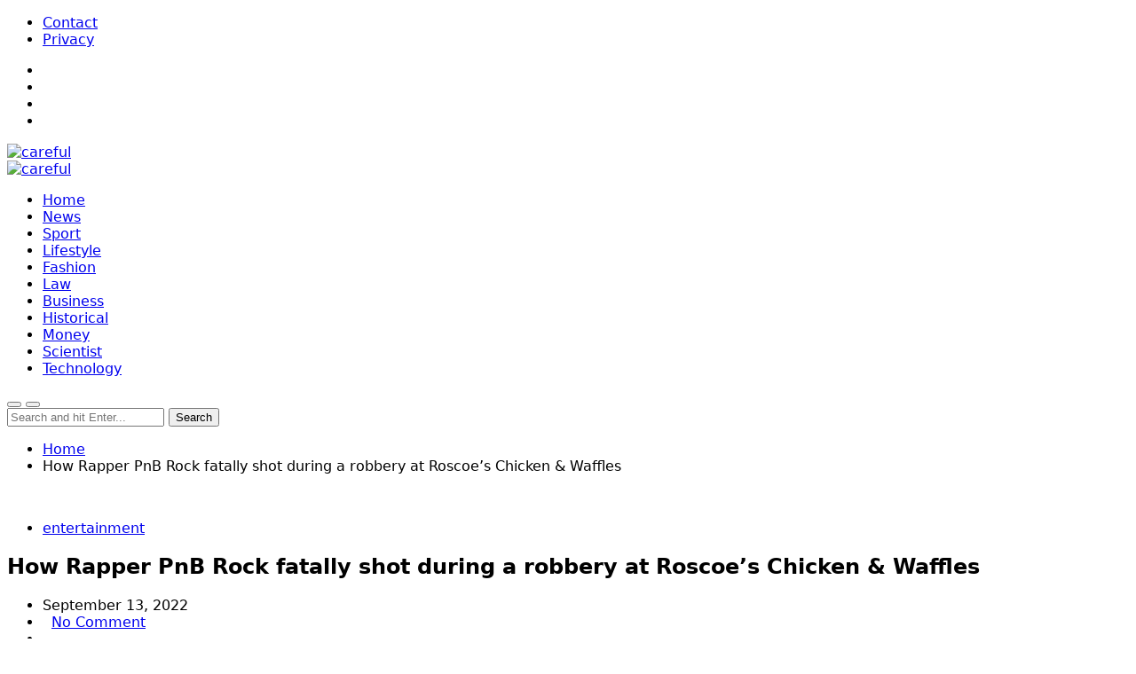

--- FILE ---
content_type: text/html; charset=UTF-8
request_url: http://www.carefulu.com/how-rapper-pnb-rock-fatally-shot-during-a-robbery-at-roscoes-chicken-waffles/
body_size: 32260
content:
<!DOCTYPE html>
<html lang="en">
	<head>
		<meta charset="utf-8">
		<meta http-equiv="X-UA-Compatible" content="IE=edge">
		<meta name="viewport" content="width=device-width, initial-scale=1">
		
<link rel="icon" href="https://www.carefulu.com/wp-content/uploads/2022/04/favicon.ico" type="image/x-icon">
		<title>Careful News &#8211; Breaking News | US News | World News | Latest News | UK News | Singapore News | Kuwait News|</title>
  <meta name="keywords" content="Best Blog, Gest post, News Part, careful, Careful Online, Careful What You Wish For, careerist, Careful Meaning, carefully, careers, careers officer, carefree, carefully, carefulness, caregiver, careless, Be careful with the glasses, careful post, careful News, Best online News, Best News, Breaking News, World News, Breaking News, Latest News Headlines, International News, Latest News, Todays News, Latest Lifestyle News, Fashion Trends, Health News, Health Tips For Men Women, Sports News, Latest Sports News Headlines, Cricket News Today, World Cup 2022, Football News, Tennis News, Live Scores, Entertainment News, Hollywood News, World News, Latest International News, World News Today Headlines, marketing post, marketing News, marketing blog post, Marketing News, tech news, tech post, Arabic news, Arabic post, be careful, listing post, listing news, top listing, travel news, travel post, worklife, WWW News, gamer post, gamer news, gamers, Courses news, Courses post, Outsourcing, online shopping, Analysis of News Sites, married, SEO Company, NFL game, Tiktok News, Tiktok video, Company registration, it training courses, cautious, heedful, alert, aware, attentive, watchful, vigilant, wary, on guard, chary, circumspect, prudent, mindful, guarded, unhurried, measured, deliberate, leery, cagey, attentive, conscientious, painstaking, meticulous, diligent, assiduous, sedulous, scrupulous, punctilious, fastidious, methodical, orderly, deliberate, judicious, perfectionist, thorough, exhaustive, rigorous, accurate, precise, correct, particular, fussy, finicky, pernickety, persnickety, nice, laborious, love post, love News, Careful sentence, Breaking news headlines, Breaking news, courier service, news, breaking news, latest news, current news, world news, national news">
        <meta name="description" content="Best meaning of CAREFUL is marked by wary caution or prudence How to use careful in a sentence Synonym Discussion of Careful, Be Careful, Careful News, News USA , World, Entertainment, Health, Business, Technology, Politics, Sports, law firm, lifestyle, money, technology etc">
		<!-- Google font -->
		 
		
		<!-- Bootstrap -->
		<link type="text/css" rel="stylesheet" href="http://www.carefulu.com/wp-content/themes/carefulu/css/bootstrap.min.css"/>

		<!-- Owl Carousel -->
		<link type="text/css" rel="stylesheet" href="http://www.carefulu.com/wp-content/themes/carefulu/css/owl.carousel.css" />
		<link type="text/css" rel="stylesheet" href="http://www.carefulu.com/wp-content/themes/carefulu/css/owl.theme.default.css" />
		
		<!-- Font Awesome Icon -->
		<link rel="stylesheet" href="http://www.carefulu.com/wp-content/themes/carefulu/css/font-awesome.min.css">

		<!-- Custom stlylesheet -->
		<link type="text/css" rel="stylesheet" href="http://www.carefulu.com/wp-content/themes/carefulu/css/style.css"/>
			<link type="text/css" rel="stylesheet" href="http://www.carefulu.com/wp-content/themes/carefulu/style.css"/>

	<meta name="google-site-verification" content="3yi4Yua_dTIk5vHpKjXrgoi_rBfe9wjvPYaJCWqjfzE" />
				
<meta name='robots' content='index, follow, max-image-preview:large, max-snippet:-1, max-video-preview:-1' />
	<style>img:is([sizes="auto" i], [sizes^="auto," i]) { contain-intrinsic-size: 3000px 1500px }</style>
	
	<!-- This site is optimized with the Yoast SEO plugin v26.3 - https://yoast.com/wordpress/plugins/seo/ -->
	<link rel="canonical" href="https://www.carefulu.com/how-rapper-pnb-rock-fatally-shot-during-a-robbery-at-roscoes-chicken-waffles/" />
	<meta property="og:locale" content="en_US" />
	<meta property="og:type" content="article" />
	<meta property="og:title" content="How Rapper PnB Rock fatally shot during a robbery at Roscoe’s Chicken &amp; Waffles - Careful News - Breaking News | US News | World News | Latest News | UK News | Singapore News | Kuwait News" />
	<meta property="og:description" content="PnB Rock, the Philadelphia rapper best known for his 2016 hit Selfish, was fatally shot during a robbery at the Roscoe’s House of Chicken &amp; Waffles restaurant in South Los Angeles on Monday afternoon, law enforcement sources told The Times. Los Angeles police Capt. Kelly Muniz said a shooting took place at 1:15 p.m. at [&hellip;]" />
	<meta property="og:url" content="https://www.carefulu.com/how-rapper-pnb-rock-fatally-shot-during-a-robbery-at-roscoes-chicken-waffles/" />
	<meta property="og:site_name" content="Careful News - Breaking News | US News | World News | Latest News | UK News | Singapore News | Kuwait News" />
	<meta property="article:published_time" content="2022-09-13T04:38:35+00:00" />
	<meta property="article:modified_time" content="2022-09-13T04:38:51+00:00" />
	<meta property="og:image" content="https://www.carefulu.com/wp-content/uploads/2022/09/Rapper-PnB-Rock-fatally-shot-during-robbery.webp" />
	<meta property="og:image:width" content="1280" />
	<meta property="og:image:height" content="720" />
	<meta property="og:image:type" content="image/webp" />
	<meta name="author" content="carefulu" />
	<meta name="twitter:card" content="summary_large_image" />
	<meta name="twitter:label1" content="Written by" />
	<meta name="twitter:data1" content="carefulu" />
	<meta name="twitter:label2" content="Est. reading time" />
	<meta name="twitter:data2" content="4 minutes" />
	<script type="application/ld+json" class="yoast-schema-graph">{"@context":"https://schema.org","@graph":[{"@type":"WebPage","@id":"https://www.carefulu.com/how-rapper-pnb-rock-fatally-shot-during-a-robbery-at-roscoes-chicken-waffles/","url":"https://www.carefulu.com/how-rapper-pnb-rock-fatally-shot-during-a-robbery-at-roscoes-chicken-waffles/","name":"How Rapper PnB Rock fatally shot during a robbery at Roscoe’s Chicken & Waffles - Careful News - Breaking News | US News | World News | Latest News | UK News | Singapore News | Kuwait News","isPartOf":{"@id":"https://www.carefulu.com/#website"},"primaryImageOfPage":{"@id":"https://www.carefulu.com/how-rapper-pnb-rock-fatally-shot-during-a-robbery-at-roscoes-chicken-waffles/#primaryimage"},"image":{"@id":"https://www.carefulu.com/how-rapper-pnb-rock-fatally-shot-during-a-robbery-at-roscoes-chicken-waffles/#primaryimage"},"thumbnailUrl":"http://www.carefulu.com/wp-content/uploads/2022/09/Rapper-PnB-Rock-fatally-shot-during-robbery.webp","datePublished":"2022-09-13T04:38:35+00:00","dateModified":"2022-09-13T04:38:51+00:00","author":{"@id":"https://www.carefulu.com/#/schema/person/9038f7b4677323cb5d9156e5feed1498"},"breadcrumb":{"@id":"https://www.carefulu.com/how-rapper-pnb-rock-fatally-shot-during-a-robbery-at-roscoes-chicken-waffles/#breadcrumb"},"inLanguage":"en-US","potentialAction":[{"@type":"ReadAction","target":["https://www.carefulu.com/how-rapper-pnb-rock-fatally-shot-during-a-robbery-at-roscoes-chicken-waffles/"]}]},{"@type":"ImageObject","inLanguage":"en-US","@id":"https://www.carefulu.com/how-rapper-pnb-rock-fatally-shot-during-a-robbery-at-roscoes-chicken-waffles/#primaryimage","url":"http://www.carefulu.com/wp-content/uploads/2022/09/Rapper-PnB-Rock-fatally-shot-during-robbery.webp","contentUrl":"http://www.carefulu.com/wp-content/uploads/2022/09/Rapper-PnB-Rock-fatally-shot-during-robbery.webp","width":1280,"height":720},{"@type":"BreadcrumbList","@id":"https://www.carefulu.com/how-rapper-pnb-rock-fatally-shot-during-a-robbery-at-roscoes-chicken-waffles/#breadcrumb","itemListElement":[{"@type":"ListItem","position":1,"name":"Home","item":"https://www.carefulu.com/"},{"@type":"ListItem","position":2,"name":"How Rapper PnB Rock fatally shot during a robbery at Roscoe’s Chicken &#038; Waffles"}]},{"@type":"WebSite","@id":"https://www.carefulu.com/#website","url":"https://www.carefulu.com/","name":"Careful News - Breaking News | US News | World News | Latest News | UK News | Singapore News | Kuwait News","description":"","potentialAction":[{"@type":"SearchAction","target":{"@type":"EntryPoint","urlTemplate":"https://www.carefulu.com/?s={search_term_string}"},"query-input":{"@type":"PropertyValueSpecification","valueRequired":true,"valueName":"search_term_string"}}],"inLanguage":"en-US"},{"@type":"Person","@id":"https://www.carefulu.com/#/schema/person/9038f7b4677323cb5d9156e5feed1498","name":"carefulu","image":{"@type":"ImageObject","inLanguage":"en-US","@id":"https://www.carefulu.com/#/schema/person/image/","url":"https://secure.gravatar.com/avatar/4dff6da2ade36619df97a1a80d26eda0f772c57bbf028ad77be2fa7067fd28ad?s=96&d=mm&r=g","contentUrl":"https://secure.gravatar.com/avatar/4dff6da2ade36619df97a1a80d26eda0f772c57bbf028ad77be2fa7067fd28ad?s=96&d=mm&r=g","caption":"carefulu"},"sameAs":["http://www.carefulu.com"],"url":"http://www.carefulu.com/author/carefulu/"}]}</script>
	<!-- / Yoast SEO plugin. -->


<link rel='dns-prefetch' href='//static.addtoany.com' />
<link rel='dns-prefetch' href='//www.googletagmanager.com' />
<link rel='dns-prefetch' href='//pagead2.googlesyndication.com' />
<script type="text/javascript" id="wpp-js" src="http://www.carefulu.com/wp-content/plugins/wordpress-popular-posts/assets/js/wpp.min.js?ver=7.3.3" data-sampling="0" data-sampling-rate="100" data-api-url="http://www.carefulu.com/wp-json/wordpress-popular-posts" data-post-id="4259" data-token="e2b278e527" data-lang="0" data-debug="0"></script>
<link rel="alternate" type="application/rss+xml" title="Careful News - Breaking News | US News | World News | Latest News | UK News | Singapore News | Kuwait News &raquo; How Rapper PnB Rock fatally shot during a robbery at Roscoe’s Chicken &#038; Waffles Comments Feed" href="http://www.carefulu.com/how-rapper-pnb-rock-fatally-shot-during-a-robbery-at-roscoes-chicken-waffles/feed/" />
<script type="text/javascript">
/* <![CDATA[ */
window._wpemojiSettings = {"baseUrl":"https:\/\/s.w.org\/images\/core\/emoji\/16.0.1\/72x72\/","ext":".png","svgUrl":"https:\/\/s.w.org\/images\/core\/emoji\/16.0.1\/svg\/","svgExt":".svg","source":{"concatemoji":"http:\/\/www.carefulu.com\/wp-includes\/js\/wp-emoji-release.min.js?ver=6.8.3"}};
/*! This file is auto-generated */
!function(s,n){var o,i,e;function c(e){try{var t={supportTests:e,timestamp:(new Date).valueOf()};sessionStorage.setItem(o,JSON.stringify(t))}catch(e){}}function p(e,t,n){e.clearRect(0,0,e.canvas.width,e.canvas.height),e.fillText(t,0,0);var t=new Uint32Array(e.getImageData(0,0,e.canvas.width,e.canvas.height).data),a=(e.clearRect(0,0,e.canvas.width,e.canvas.height),e.fillText(n,0,0),new Uint32Array(e.getImageData(0,0,e.canvas.width,e.canvas.height).data));return t.every(function(e,t){return e===a[t]})}function u(e,t){e.clearRect(0,0,e.canvas.width,e.canvas.height),e.fillText(t,0,0);for(var n=e.getImageData(16,16,1,1),a=0;a<n.data.length;a++)if(0!==n.data[a])return!1;return!0}function f(e,t,n,a){switch(t){case"flag":return n(e,"\ud83c\udff3\ufe0f\u200d\u26a7\ufe0f","\ud83c\udff3\ufe0f\u200b\u26a7\ufe0f")?!1:!n(e,"\ud83c\udde8\ud83c\uddf6","\ud83c\udde8\u200b\ud83c\uddf6")&&!n(e,"\ud83c\udff4\udb40\udc67\udb40\udc62\udb40\udc65\udb40\udc6e\udb40\udc67\udb40\udc7f","\ud83c\udff4\u200b\udb40\udc67\u200b\udb40\udc62\u200b\udb40\udc65\u200b\udb40\udc6e\u200b\udb40\udc67\u200b\udb40\udc7f");case"emoji":return!a(e,"\ud83e\udedf")}return!1}function g(e,t,n,a){var r="undefined"!=typeof WorkerGlobalScope&&self instanceof WorkerGlobalScope?new OffscreenCanvas(300,150):s.createElement("canvas"),o=r.getContext("2d",{willReadFrequently:!0}),i=(o.textBaseline="top",o.font="600 32px Arial",{});return e.forEach(function(e){i[e]=t(o,e,n,a)}),i}function t(e){var t=s.createElement("script");t.src=e,t.defer=!0,s.head.appendChild(t)}"undefined"!=typeof Promise&&(o="wpEmojiSettingsSupports",i=["flag","emoji"],n.supports={everything:!0,everythingExceptFlag:!0},e=new Promise(function(e){s.addEventListener("DOMContentLoaded",e,{once:!0})}),new Promise(function(t){var n=function(){try{var e=JSON.parse(sessionStorage.getItem(o));if("object"==typeof e&&"number"==typeof e.timestamp&&(new Date).valueOf()<e.timestamp+604800&&"object"==typeof e.supportTests)return e.supportTests}catch(e){}return null}();if(!n){if("undefined"!=typeof Worker&&"undefined"!=typeof OffscreenCanvas&&"undefined"!=typeof URL&&URL.createObjectURL&&"undefined"!=typeof Blob)try{var e="postMessage("+g.toString()+"("+[JSON.stringify(i),f.toString(),p.toString(),u.toString()].join(",")+"));",a=new Blob([e],{type:"text/javascript"}),r=new Worker(URL.createObjectURL(a),{name:"wpTestEmojiSupports"});return void(r.onmessage=function(e){c(n=e.data),r.terminate(),t(n)})}catch(e){}c(n=g(i,f,p,u))}t(n)}).then(function(e){for(var t in e)n.supports[t]=e[t],n.supports.everything=n.supports.everything&&n.supports[t],"flag"!==t&&(n.supports.everythingExceptFlag=n.supports.everythingExceptFlag&&n.supports[t]);n.supports.everythingExceptFlag=n.supports.everythingExceptFlag&&!n.supports.flag,n.DOMReady=!1,n.readyCallback=function(){n.DOMReady=!0}}).then(function(){return e}).then(function(){var e;n.supports.everything||(n.readyCallback(),(e=n.source||{}).concatemoji?t(e.concatemoji):e.wpemoji&&e.twemoji&&(t(e.twemoji),t(e.wpemoji)))}))}((window,document),window._wpemojiSettings);
/* ]]> */
</script>
<style id='wp-emoji-styles-inline-css' type='text/css'>

	img.wp-smiley, img.emoji {
		display: inline !important;
		border: none !important;
		box-shadow: none !important;
		height: 1em !important;
		width: 1em !important;
		margin: 0 0.07em !important;
		vertical-align: -0.1em !important;
		background: none !important;
		padding: 0 !important;
	}
</style>
<link rel='stylesheet' id='wp-block-library-css' href='http://www.carefulu.com/wp-includes/css/dist/block-library/style.min.css?ver=6.8.3' type='text/css' media='all' />
<style id='classic-theme-styles-inline-css' type='text/css'>
/*! This file is auto-generated */
.wp-block-button__link{color:#fff;background-color:#32373c;border-radius:9999px;box-shadow:none;text-decoration:none;padding:calc(.667em + 2px) calc(1.333em + 2px);font-size:1.125em}.wp-block-file__button{background:#32373c;color:#fff;text-decoration:none}
</style>
<style id='global-styles-inline-css' type='text/css'>
:root{--wp--preset--aspect-ratio--square: 1;--wp--preset--aspect-ratio--4-3: 4/3;--wp--preset--aspect-ratio--3-4: 3/4;--wp--preset--aspect-ratio--3-2: 3/2;--wp--preset--aspect-ratio--2-3: 2/3;--wp--preset--aspect-ratio--16-9: 16/9;--wp--preset--aspect-ratio--9-16: 9/16;--wp--preset--color--black: #000000;--wp--preset--color--cyan-bluish-gray: #abb8c3;--wp--preset--color--white: #ffffff;--wp--preset--color--pale-pink: #f78da7;--wp--preset--color--vivid-red: #cf2e2e;--wp--preset--color--luminous-vivid-orange: #ff6900;--wp--preset--color--luminous-vivid-amber: #fcb900;--wp--preset--color--light-green-cyan: #7bdcb5;--wp--preset--color--vivid-green-cyan: #00d084;--wp--preset--color--pale-cyan-blue: #8ed1fc;--wp--preset--color--vivid-cyan-blue: #0693e3;--wp--preset--color--vivid-purple: #9b51e0;--wp--preset--gradient--vivid-cyan-blue-to-vivid-purple: linear-gradient(135deg,rgba(6,147,227,1) 0%,rgb(155,81,224) 100%);--wp--preset--gradient--light-green-cyan-to-vivid-green-cyan: linear-gradient(135deg,rgb(122,220,180) 0%,rgb(0,208,130) 100%);--wp--preset--gradient--luminous-vivid-amber-to-luminous-vivid-orange: linear-gradient(135deg,rgba(252,185,0,1) 0%,rgba(255,105,0,1) 100%);--wp--preset--gradient--luminous-vivid-orange-to-vivid-red: linear-gradient(135deg,rgba(255,105,0,1) 0%,rgb(207,46,46) 100%);--wp--preset--gradient--very-light-gray-to-cyan-bluish-gray: linear-gradient(135deg,rgb(238,238,238) 0%,rgb(169,184,195) 100%);--wp--preset--gradient--cool-to-warm-spectrum: linear-gradient(135deg,rgb(74,234,220) 0%,rgb(151,120,209) 20%,rgb(207,42,186) 40%,rgb(238,44,130) 60%,rgb(251,105,98) 80%,rgb(254,248,76) 100%);--wp--preset--gradient--blush-light-purple: linear-gradient(135deg,rgb(255,206,236) 0%,rgb(152,150,240) 100%);--wp--preset--gradient--blush-bordeaux: linear-gradient(135deg,rgb(254,205,165) 0%,rgb(254,45,45) 50%,rgb(107,0,62) 100%);--wp--preset--gradient--luminous-dusk: linear-gradient(135deg,rgb(255,203,112) 0%,rgb(199,81,192) 50%,rgb(65,88,208) 100%);--wp--preset--gradient--pale-ocean: linear-gradient(135deg,rgb(255,245,203) 0%,rgb(182,227,212) 50%,rgb(51,167,181) 100%);--wp--preset--gradient--electric-grass: linear-gradient(135deg,rgb(202,248,128) 0%,rgb(113,206,126) 100%);--wp--preset--gradient--midnight: linear-gradient(135deg,rgb(2,3,129) 0%,rgb(40,116,252) 100%);--wp--preset--font-size--small: 13px;--wp--preset--font-size--medium: 20px;--wp--preset--font-size--large: 36px;--wp--preset--font-size--x-large: 42px;--wp--preset--spacing--20: 0.44rem;--wp--preset--spacing--30: 0.67rem;--wp--preset--spacing--40: 1rem;--wp--preset--spacing--50: 1.5rem;--wp--preset--spacing--60: 2.25rem;--wp--preset--spacing--70: 3.38rem;--wp--preset--spacing--80: 5.06rem;--wp--preset--shadow--natural: 6px 6px 9px rgba(0, 0, 0, 0.2);--wp--preset--shadow--deep: 12px 12px 50px rgba(0, 0, 0, 0.4);--wp--preset--shadow--sharp: 6px 6px 0px rgba(0, 0, 0, 0.2);--wp--preset--shadow--outlined: 6px 6px 0px -3px rgba(255, 255, 255, 1), 6px 6px rgba(0, 0, 0, 1);--wp--preset--shadow--crisp: 6px 6px 0px rgba(0, 0, 0, 1);}:where(.is-layout-flex){gap: 0.5em;}:where(.is-layout-grid){gap: 0.5em;}body .is-layout-flex{display: flex;}.is-layout-flex{flex-wrap: wrap;align-items: center;}.is-layout-flex > :is(*, div){margin: 0;}body .is-layout-grid{display: grid;}.is-layout-grid > :is(*, div){margin: 0;}:where(.wp-block-columns.is-layout-flex){gap: 2em;}:where(.wp-block-columns.is-layout-grid){gap: 2em;}:where(.wp-block-post-template.is-layout-flex){gap: 1.25em;}:where(.wp-block-post-template.is-layout-grid){gap: 1.25em;}.has-black-color{color: var(--wp--preset--color--black) !important;}.has-cyan-bluish-gray-color{color: var(--wp--preset--color--cyan-bluish-gray) !important;}.has-white-color{color: var(--wp--preset--color--white) !important;}.has-pale-pink-color{color: var(--wp--preset--color--pale-pink) !important;}.has-vivid-red-color{color: var(--wp--preset--color--vivid-red) !important;}.has-luminous-vivid-orange-color{color: var(--wp--preset--color--luminous-vivid-orange) !important;}.has-luminous-vivid-amber-color{color: var(--wp--preset--color--luminous-vivid-amber) !important;}.has-light-green-cyan-color{color: var(--wp--preset--color--light-green-cyan) !important;}.has-vivid-green-cyan-color{color: var(--wp--preset--color--vivid-green-cyan) !important;}.has-pale-cyan-blue-color{color: var(--wp--preset--color--pale-cyan-blue) !important;}.has-vivid-cyan-blue-color{color: var(--wp--preset--color--vivid-cyan-blue) !important;}.has-vivid-purple-color{color: var(--wp--preset--color--vivid-purple) !important;}.has-black-background-color{background-color: var(--wp--preset--color--black) !important;}.has-cyan-bluish-gray-background-color{background-color: var(--wp--preset--color--cyan-bluish-gray) !important;}.has-white-background-color{background-color: var(--wp--preset--color--white) !important;}.has-pale-pink-background-color{background-color: var(--wp--preset--color--pale-pink) !important;}.has-vivid-red-background-color{background-color: var(--wp--preset--color--vivid-red) !important;}.has-luminous-vivid-orange-background-color{background-color: var(--wp--preset--color--luminous-vivid-orange) !important;}.has-luminous-vivid-amber-background-color{background-color: var(--wp--preset--color--luminous-vivid-amber) !important;}.has-light-green-cyan-background-color{background-color: var(--wp--preset--color--light-green-cyan) !important;}.has-vivid-green-cyan-background-color{background-color: var(--wp--preset--color--vivid-green-cyan) !important;}.has-pale-cyan-blue-background-color{background-color: var(--wp--preset--color--pale-cyan-blue) !important;}.has-vivid-cyan-blue-background-color{background-color: var(--wp--preset--color--vivid-cyan-blue) !important;}.has-vivid-purple-background-color{background-color: var(--wp--preset--color--vivid-purple) !important;}.has-black-border-color{border-color: var(--wp--preset--color--black) !important;}.has-cyan-bluish-gray-border-color{border-color: var(--wp--preset--color--cyan-bluish-gray) !important;}.has-white-border-color{border-color: var(--wp--preset--color--white) !important;}.has-pale-pink-border-color{border-color: var(--wp--preset--color--pale-pink) !important;}.has-vivid-red-border-color{border-color: var(--wp--preset--color--vivid-red) !important;}.has-luminous-vivid-orange-border-color{border-color: var(--wp--preset--color--luminous-vivid-orange) !important;}.has-luminous-vivid-amber-border-color{border-color: var(--wp--preset--color--luminous-vivid-amber) !important;}.has-light-green-cyan-border-color{border-color: var(--wp--preset--color--light-green-cyan) !important;}.has-vivid-green-cyan-border-color{border-color: var(--wp--preset--color--vivid-green-cyan) !important;}.has-pale-cyan-blue-border-color{border-color: var(--wp--preset--color--pale-cyan-blue) !important;}.has-vivid-cyan-blue-border-color{border-color: var(--wp--preset--color--vivid-cyan-blue) !important;}.has-vivid-purple-border-color{border-color: var(--wp--preset--color--vivid-purple) !important;}.has-vivid-cyan-blue-to-vivid-purple-gradient-background{background: var(--wp--preset--gradient--vivid-cyan-blue-to-vivid-purple) !important;}.has-light-green-cyan-to-vivid-green-cyan-gradient-background{background: var(--wp--preset--gradient--light-green-cyan-to-vivid-green-cyan) !important;}.has-luminous-vivid-amber-to-luminous-vivid-orange-gradient-background{background: var(--wp--preset--gradient--luminous-vivid-amber-to-luminous-vivid-orange) !important;}.has-luminous-vivid-orange-to-vivid-red-gradient-background{background: var(--wp--preset--gradient--luminous-vivid-orange-to-vivid-red) !important;}.has-very-light-gray-to-cyan-bluish-gray-gradient-background{background: var(--wp--preset--gradient--very-light-gray-to-cyan-bluish-gray) !important;}.has-cool-to-warm-spectrum-gradient-background{background: var(--wp--preset--gradient--cool-to-warm-spectrum) !important;}.has-blush-light-purple-gradient-background{background: var(--wp--preset--gradient--blush-light-purple) !important;}.has-blush-bordeaux-gradient-background{background: var(--wp--preset--gradient--blush-bordeaux) !important;}.has-luminous-dusk-gradient-background{background: var(--wp--preset--gradient--luminous-dusk) !important;}.has-pale-ocean-gradient-background{background: var(--wp--preset--gradient--pale-ocean) !important;}.has-electric-grass-gradient-background{background: var(--wp--preset--gradient--electric-grass) !important;}.has-midnight-gradient-background{background: var(--wp--preset--gradient--midnight) !important;}.has-small-font-size{font-size: var(--wp--preset--font-size--small) !important;}.has-medium-font-size{font-size: var(--wp--preset--font-size--medium) !important;}.has-large-font-size{font-size: var(--wp--preset--font-size--large) !important;}.has-x-large-font-size{font-size: var(--wp--preset--font-size--x-large) !important;}
:where(.wp-block-post-template.is-layout-flex){gap: 1.25em;}:where(.wp-block-post-template.is-layout-grid){gap: 1.25em;}
:where(.wp-block-columns.is-layout-flex){gap: 2em;}:where(.wp-block-columns.is-layout-grid){gap: 2em;}
:root :where(.wp-block-pullquote){font-size: 1.5em;line-height: 1.6;}
</style>
<link rel='stylesheet' id='contact-form-7-css' href='http://www.carefulu.com/wp-content/plugins/contact-form-7/includes/css/styles.css?ver=6.1.2' type='text/css' media='all' />
<link rel='stylesheet' id='wordpress-popular-posts-css-css' href='http://www.carefulu.com/wp-content/plugins/wordpress-popular-posts/assets/css/wpp.css?ver=7.3.3' type='text/css' media='all' />
<link rel='stylesheet' id='recent-posts-widget-with-thumbnails-public-style-css' href='http://www.carefulu.com/wp-content/plugins/recent-posts-widget-with-thumbnails/public.css?ver=7.1.1' type='text/css' media='all' />
<link rel='stylesheet' id='jquery-lazyloadxt-spinner-css-css' href='//www.carefulu.com/wp-content/plugins/a3-lazy-load/assets/css/jquery.lazyloadxt.spinner.css?ver=6.8.3' type='text/css' media='all' />
<link rel='stylesheet' id='addtoany-css' href='http://www.carefulu.com/wp-content/plugins/add-to-any/addtoany.min.css?ver=1.16' type='text/css' media='all' />
<script type="text/javascript" id="addtoany-core-js-before">
/* <![CDATA[ */
window.a2a_config=window.a2a_config||{};a2a_config.callbacks=[];a2a_config.overlays=[];a2a_config.templates={};
/* ]]> */
</script>
<script type="text/javascript" defer defer='defer' src="https://static.addtoany.com/menu/page.js" id="addtoany-core-js"></script>
<script type="text/javascript" src="http://www.carefulu.com/wp-includes/js/jquery/jquery.min.js?ver=3.7.1" id="jquery-core-js"></script>
<script type="text/javascript" defer='defer' src="http://www.carefulu.com/wp-includes/js/jquery/jquery-migrate.min.js?ver=3.4.1" id="jquery-migrate-js"></script>
<script type="text/javascript" defer defer='defer' src="http://www.carefulu.com/wp-content/plugins/add-to-any/addtoany.min.js?ver=1.1" id="addtoany-jquery-js"></script>

<!-- Google tag (gtag.js) snippet added by Site Kit -->
<!-- Google Analytics snippet added by Site Kit -->
<script type="text/javascript" defer='defer' src="https://www.googletagmanager.com/gtag/js?id=G-6PBNP1HM8S" id="google_gtagjs-js" async></script>
<script type="text/javascript" id="google_gtagjs-js-after">
/* <![CDATA[ */
window.dataLayer = window.dataLayer || [];function gtag(){dataLayer.push(arguments);}
gtag("set","linker",{"domains":["www.carefulu.com"]});
gtag("js", new Date());
gtag("set", "developer_id.dZTNiMT", true);
gtag("config", "G-6PBNP1HM8S");
/* ]]> */
</script>
<link rel="https://api.w.org/" href="http://www.carefulu.com/wp-json/" /><link rel="alternate" title="JSON" type="application/json" href="http://www.carefulu.com/wp-json/wp/v2/posts/4259" /><link rel="EditURI" type="application/rsd+xml" title="RSD" href="http://www.carefulu.com/xmlrpc.php?rsd" />
<meta name="generator" content="WordPress 6.8.3" />
<link rel='shortlink' href='http://www.carefulu.com/?p=4259' />
<link rel="alternate" title="oEmbed (JSON)" type="application/json+oembed" href="http://www.carefulu.com/wp-json/oembed/1.0/embed?url=http%3A%2F%2Fwww.carefulu.com%2Fhow-rapper-pnb-rock-fatally-shot-during-a-robbery-at-roscoes-chicken-waffles%2F" />
<link rel="alternate" title="oEmbed (XML)" type="text/xml+oembed" href="http://www.carefulu.com/wp-json/oembed/1.0/embed?url=http%3A%2F%2Fwww.carefulu.com%2Fhow-rapper-pnb-rock-fatally-shot-during-a-robbery-at-roscoes-chicken-waffles%2F&#038;format=xml" />
<meta name="generator" content="Site Kit by Google 1.162.1" />            <style id="wpp-loading-animation-styles">@-webkit-keyframes bgslide{from{background-position-x:0}to{background-position-x:-200%}}@keyframes bgslide{from{background-position-x:0}to{background-position-x:-200%}}.wpp-widget-block-placeholder,.wpp-shortcode-placeholder{margin:0 auto;width:60px;height:3px;background:#dd3737;background:linear-gradient(90deg,#dd3737 0%,#571313 10%,#dd3737 100%);background-size:200% auto;border-radius:3px;-webkit-animation:bgslide 1s infinite linear;animation:bgslide 1s infinite linear}</style>
            
<!-- Google AdSense meta tags added by Site Kit -->
<meta name="google-adsense-platform-account" content="ca-host-pub-2644536267352236">
<meta name="google-adsense-platform-domain" content="sitekit.withgoogle.com">
<!-- End Google AdSense meta tags added by Site Kit -->

<!-- Google AdSense snippet added by Site Kit -->
<script type="text/javascript" async="async" src="https://pagead2.googlesyndication.com/pagead/js/adsbygoogle.js?client=ca-pub-1415219681781302&amp;host=ca-host-pub-2644536267352236" crossorigin="anonymous"></script>

<!-- End Google AdSense snippet added by Site Kit -->
<!--noptimize--><script data-noptimize="" data-wpfc-render="false">
/* <![CDATA[ */
window.fpm_settings = {"timer_text":"Close in","lazyload":"false","threshold":"300","dublicate":"false","rtb":"false","sidebar":"false","selector":".fpm_end","bottom":"10","ajaxUrl":"http:\/\/www.carefulu.com\/wp-admin\/admin-ajax.php","ip_to_block":"http:\/\/www.carefulu.com\/ip.html","get_ip":"http:\/\/www.carefulu.com\/wp-content\/plugins\/flatpm-wp\/ip.php","speed":"300","overlay":"false","locale":"en","key":"U2R1elQ1TzNENElVcTF6","role":"not_logged_in"};
/* ]]> */
</script>
<!--/noptimize--><!--noptimize-->
<noscript data-noptimize id="fpm_modul">
<style>
html{max-width:100vw}
.fpm-async:not([data-fpm-type="outgoing"]) + .fpm-async:not([data-fpm-type="outgoing"]){display:none}
[data-fpm-type]{background-color:transparent;transition:background-color .2s ease}
[data-fpm-type]{position:relative;overflow:hidden;border-radius:3px;z-index:0}
.fpm-cross{transition:box-shadow .2s ease;position:absolute;top:-0px;right:0;width:34px;height:34px;background:#7ca1d1;display:block;cursor:pointer;z-index:99;border:none;padding:0;min-width:0;min-height:0}
.fpm-cross:hover{box-shadow:0 0 0 50px rgba(0,0,0,.2) inset}
.fpm-cross:after,
.fpm-cross:before{transition:transform .3s ease;content:'';display:block;position:absolute;top:0;left:0;right:0;bottom:0;width:calc(34px / 2);height:3px;background:#ffffff;transform-origin:center;transform:rotate(45deg);margin:auto}
.fpm-cross:before{transform:rotate(-45deg)}
.fpm-cross:hover:after{transform:rotate(225deg)}
.fpm-cross:hover:before{transform:rotate(135deg)}
.fpm-timer{position:absolute;top:-0px;right:0;padding:0 15px;color:#ffffff;background:#7ca1d1;line-height:34px;height:34px;text-align:center;font-size:14px;z-index:99}
[data-fpm-type="outgoing"].center .fpm-timer,[data-fpm-type="outgoing"].center .fpm-cross{top:0!important}
.fpm-timer span{font-size:16px;font-weight:600}
[data-fpm-type="outgoing"]{transition:transform 300ms ease,opacity 300ms ease,min-width 0s;transition-delay:0s,0s,.3s;position:fixed;min-width:250px!important;z-index:9999;opacity:0;background:#ffffff;pointer-events:none;will-change:transform;overflow:visible;max-width:100vw}
[data-fpm-type="outgoing"]:after{content:'';position:absolute;top:0;left:0;right:0;bottom:0;z-index:1;pointer-events:all}
[data-fpm-type="outgoing"].fpm-show:after{pointer-events:none}


[data-fpm-type="outgoing"] *{max-width:none}

[data-fpm-type="outgoing"].left-top [id*="yandex_rtb_"],
[data-fpm-type="outgoing"].right-top [id*="yandex_rtb_"],
[data-fpm-type="outgoing"].left-center [id*="yandex_rtb_"],
[data-fpm-type="outgoing"].right-center [id*="yandex_rtb_"],
[data-fpm-type="outgoing"].left-bottom [id*="yandex_rtb_"],
[data-fpm-type="outgoing"].right-bottom [id*="yandex_rtb_"]{max-width:336px;min-width:160px}

[data-fpm-type].no-preloader:after,[data-fpm-type].no-preloader:before,
[data-fpm-type="outgoing"]:after,[data-fpm-type="outgoing"]:before{display:none}

[data-fpm-type="outgoing"].fpm-show{opacity:1;pointer-events:all;min-width:0!important}

[data-fpm-type="outgoing"].center{position:fixed;top:50%;left:50%;height:auto;z-index:-2;opacity:0;transform:translateX(-50%) translateY(-50%) scale(.6)}
[data-fpm-type="outgoing"].center.fpm-show{transform:translateX(-50%) translateY(-50%) scale(1);opacity:1}
[data-fpm-type="outgoing"].center.fpm-show{z-index:2000}

[data-fpm-type="outgoing"].left-top{top:0;left:0;transform:translateX(-100%)}
[data-fpm-type="outgoing"].top-center{top:0;left:50%;transform:translateX(-50%) translateY(-100%)}
[data-fpm-type="outgoing"].right-top{top:0;right:0;transform:translateX(100%)}
[data-fpm-type="outgoing"].left-center{top:50%;left:0;transform:translateX(-100%) translateY(-50%)}
[data-fpm-type="outgoing"].right-center{top:50%;right:0;transform:translateX(100%) translateY(-50%)}
[data-fpm-type="outgoing"].left-bottom{bottom:0;left:0;transform:translateX(-100%)}
[data-fpm-type="outgoing"].bottom-center{bottom:0;left:50%;transform:translateX(-50%) translateY(100%)}
[data-fpm-type="outgoing"].right-bottom{bottom:0;right:0;transform:translateX(100%)}
[data-fpm-type="outgoing"].fpm-show.left-center,
[data-fpm-type="outgoing"].fpm-show.right-center{transform:translateX(0) translateY(-50%)}
[data-fpm-type="outgoing"].fpm-show.top-center,
[data-fpm-type="outgoing"].fpm-show.bottom-center{transform:translateX(-50%) translateY(0)}
[data-fpm-type="outgoing"].fpm-show.left-top,
[data-fpm-type="outgoing"].fpm-show.right-top,
[data-fpm-type="outgoing"].fpm-show.left-bottom,
[data-fpm-type="outgoing"].fpm-show.right-bottom{transform:translateX(0)}

.fpm-overlay{position:fixed;width:100%;height:100%;pointer-events:none;top:0;left:0;z-index:1000;opacity:0;background:#0000008a;transition:all 300ms ease;-webkit-backdrop-filter:blur(0px);backdrop-filter:blur(0px)}
[data-fpm-type="outgoing"].center.fpm-show ~ .fpm-overlay{opacity:1;pointer-events:all}
.fpm-fixed{position:fixed;z-index:50}
.fpm-stop{position:relative;z-index:50}
.fpm-preroll{position:relative;overflow:hidden;display:block}
.fpm-preroll.hasIframe{padding-bottom:56.25%;height:0}
.fpm-preroll iframe{display:block;width:100%;height:100%;position:absolute}
.fpm-preroll_flex{display:flex;align-items:center;justify-content:center;position:absolute;top:0;left:0;right:0;bottom:0;background:rgba(0,0,0,.65);opacity:0;transition:opacity .35s ease;z-index:2}
.fpm-preroll_flex.fpm-show{opacity:1}
.fpm-preroll_flex.fpm-hide{pointer-events:none;z-index:-1}
.fpm-preroll_item{position:relative;max-width:calc(100% - 68px);max-height:100%;z-index:-1;pointer-events:none;cursor:default}
.fpm-preroll_flex.fpm-show .fpm-preroll_item{z-index:3;pointer-events:all}
.fpm-preroll_flex .fpm-timer,
.fpm-preroll_flex .fpm-cross{top:10px!important;right:10px!important}
.fpm-preroll_hover{position:absolute;top:0;left:0;right:0;bottom:0;width:100%;height:100%;z-index:2}
.fpm-preroll_flex:not(.fpm-show) .fpm-preroll_hover{cursor:pointer}
.fpm-hoverroll{position:relative;overflow:hidden;display:block}
.fpm-hoverroll_item{position:absolute;bottom:0;left:50%;margin:auto;transform:translateY(100%) translateX(-50%);transition:all 300ms ease;z-index:1000;max-height:100%}

.fpm-preroll_item [id*="yandex_rtb_"],
.fpm-hoverroll_item [id*="yandex_rtb_"]{min-width:160px}

.fpm-hoverroll:hover .fpm-hoverroll_item:not(.fpm-hide){transform:translateY(0) translateX(-50%)}
.fpm-slider{display:grid}
.fpm-slider > *{grid-area:1/1;margin:auto;opacity:0;transform:translateX(200px);transition:all 420ms ease;pointer-events:none;width:100%;z-index:0}
.fpm-slider > *.fpm-hide{transform:translateX(-100px)!important;opacity:0!important;z-index:0!important}
.fpm-slider > *.fpm-show{transform:translateX(0);pointer-events:all;opacity:1;z-index:1}
.fpm-slider .fpm-timeline{width:100%;height:2px;background:#f6f5ff;position:relative}
.fpm-slider .fpm-timeline:after{content:'';position:absolute;background:#d5ceff;height:100%;transition:all 300ms ease;width:0}
.fpm-slider > *.fpm-show .fpm-timeline:after{animation:timeline var(--duration) ease}
.fpm-slider > *:hover .fpm-timeline:after{animation:timeline-hover}
.fpm-slider > *:after{content:'';position:absolute;top:0;left:0;right:0;bottom:0;z-index:1;pointer-events:all}
.fpm-slider > *.fpm-show:after{pointer-events:none}
@keyframes timeline-hover{}
@keyframes timeline{0% {width:0}100% {width:100%}}
.fpm-interscroller-wrapper{position:relative;width:100%;max-width:100%;height:var(--height)}
.fpm-interscroller{position:absolute;top:0;left:0;width:100%;height:100%;clip:rect(0,auto,auto,0);background:var(--background)}
.fpm-interscroller + div{position:absolute;bottom:0;left:0;right:0;top:0;margin:auto;display:block;height:1px}
.fpm-interscroller-inner{position:fixed;top:50%;transform:translate(0,-50%);max-width:100%;display:flex;justify-content:center;align-items:center;width:var(--width)}
.fpm-interscroller-inner > div{min-width:100px;min-height:100px}
.fpm-interscroller-text{position:absolute;text-align:center;padding:10px;background:var(--background);color:var(--color);font-size:14px;z-index:1;line-height:1.4}
.fpm-interscroller-text.top{top:0;left:0;right:0}
.fpm-interscroller-text.bottom{bottom:0;left:0;right:0}
</style>
</noscript>
<!--/noptimize-->


<!--noptimize-->
<script data-noptimize="" data-wpfc-render="false">
/* <![CDATA[ */
fpm_settings.selector="true"===fpm_settings.sidebar?fpm_settings.selector:".fpm_end",!NodeList.prototype.forEach&&Array.prototype.forEach&&(NodeList.prototype.forEach=Array.prototype.forEach),window.yaContextCb=window.yaContextCb||[],window.fpm_shuffleArray=function(e){for(var t=e.length-1;0<t;t--){var n=Math.floor(Math.random()*(t+1)),r=e[t];e[t]=e[n],e[n]=r}return e},window.fpm_queryAll=function(t,e,n){try{n="true"===(n=n||"true");var r=!1;["!>","!","!^","!~","!+",":after(",":after-sibling(",":before(",":before-sibling(",":contains(",":icontains(",":starts-with(",":istarts-with(",":ends-with(",":iends-with(",":first(",":has(",":has-sibling("].forEach(function(e){t.includes(e)&&(r=!0)});var o=[];if(r){if(!e)return[];for(var i=document.evaluate(e,document,null,XPathResult.ORDERED_NODE_SNAPSHOT_TYPE,null),a=0,s=i.snapshotLength;a<s;a++)o.push(i.snapshotItem(a))}else o=Array.from(document.querySelectorAll(t));return n||(o=o.filter(function(e){return fpm_user.until_child.includes(e)})),o}catch(e){return fpm_user.debug&&console.log(e),[]}},window.fpm_debug=function(e,t){fpm_user.debug&&(t=t||"the reason is not established",console.log("%cID: "+e,"color: white; background: #ec5555"),console.log("URL: "+window.fpm_settings.ajaxUrl.replace("admin-ajax.php","")+"admin.php?page=fpm_blocks&id="+e),console.log("Reason: "+t),console.log("=".repeat(27)))},window.fpm_ipv6Normalize=function(e){var t=(e=e.toLowerCase()).split(/\:\:/g);if(2<t.length)return!1;var n=[];if(1===t.length){if(8!==(n=e.split(/\:/g)).length)return!1}else if(2===t.length){var e=t[0],t=t[1],r=e.split(/\:/g),o=t.split(/\:/g);for(i in r)n[i]=r[i];for(var i=o.length;0<i;--i)n[7-(o.length-i)]=o[i-1]}for(i=0;i<8;++i)void 0===n[i]&&(n[i]="0000"),n[i]=fpm_ipv6LeftPad(n[i],"0",4);return n.join(":")},window.fpm_ipv6LeftPad=function(e,t,n){n=t.repeat(n);return e.length<n.length&&(e=n.substring(0,n.length-e.length)+e),e},window.fpm_ipToInt=function(e){var t=[];return e.includes(":")?(fpm_ipv6Normalize(e).split(":").forEach(function(e){t.push(parseInt(e,16).toString(2).padStart(16,"0"))}),"function"==typeof window.BigInt&&BigInt(t.join(""),2)):(e.split(".").forEach(function(e){t.push(e.padStart(3,"0"))}),parseInt(t.join("")))},window.fpm_request_ip_api=function(){var e=new Promise(function(e,t){var n=new XMLHttpRequest;n.onreadystatechange=function(){n.readyState==XMLHttpRequest.DONE&&e(n.responseText)},n.open("GET","https://ip.mehanoid.pro/?lang="+fpm_settings.locale,!0),n.send()}),t=new Promise(function(e,t){var n=new XMLHttpRequest;n.onreadystatechange=function(){n.readyState==XMLHttpRequest.DONE&&(200==n.status?e(n.responseText):t({url:fpm_settings.ip_to_block,status:n.status,statusText:n.statusText}))},n.open("GET",fpm_settings.ip_to_block,!0),n.send()});Promise.all([e,t]).then(function(e){var t=JSON.parse(e[0]),n=e[1].split("\n").filter(Boolean);fpm_body.classList.remove("fpm_geo"),fpm_user.ccode=t.countryCode.toLowerCase(),fpm_user.country=t.country.toLowerCase(),fpm_user.city=t.city.toLowerCase(),fpm_user.isp=t.isp.toLowerCase(),fpm_setCookie("fpm_ccode",fpm_user.ccode),fpm_setCookie("fpm_country",fpm_user.country),fpm_setCookie("fpm_city",fpm_user.city),fpm_setCookie("fpm_isp",fpm_user.isp),fpm_user.ip="true",0<n.length?new Promise(function(e,t){var n=new XMLHttpRequest;n.onreadystatechange=function(){n.readyState==XMLHttpRequest.DONE&&(200==n.status?e(n.responseText):t({url:fpm_settings.get_ip,status:n.status,statusText:n.statusText}))},n.open("GET",fpm_settings.get_ip,!0),n.send()}).then(function(r){r=fpm_ipToInt(r),n.find(function(e){if(e.includes("-")){var t=e.split("-"),n=fpm_ipToInt(t[0].trim()),t=fpm_ipToInt(t[1].trim());if(r<=t&&n<=r)return fpm_user.ip="false",!0}else if(fpm_ipToInt(e.trim())==r)return fpm_user.ip="false",!0;return!1}),fpm_user.testcook&&fpm_setCookie("fpm_ip",fpm_user.ip),fpm_async_then("ip_api")}):(fpm_user.testcook&&fpm_setCookie("fpm_ip",fpm_user.ip),fpm_async_then("ip_api"))})},window.fpm_on=function(e,t,n,r,o){o=o||!1,e.addEventListener(t,function(e){for(var t=e.target;t&&t!==this;)t.matches(n)&&r.call(t,e),t=t.parentNode},{once:o})},window.fpm_contentsUnwrap=function(e){for(var t=e.parentNode;e.firstChild;)t.insertBefore(e.firstChild,e);t.removeChild(e)},window.fpm_wrap=function(e,t){e.parentNode.insertBefore(t,e),t.appendChild(e)},window.fpm_until=function(e,t,n,r){r=r||"nextElementSibling";var o=[];if(!e)return o;for(o.push(e),e=e[r];e&&(o.push(e),!e.matches(t));)e=(n&&e.matches(n),e[r]);return o},window.fpm_findSelector=function(e,t){var n=[];return t&&(e=e||[]).forEach(function(e){e.matches(t)&&n.push(e);e=e.querySelectorAll(t);e&&0<e.length&&(n=n.concat([...e]))}),n},window.fpm_toNodeList=function(e){var t=document.createDocumentFragment();return e.forEach(function(e){t.appendChild(e.cloneNode())}),t},window.fpm_jsonp=function(e,t){var n="jsonp_callback_"+Math.round(1e5*Math.random());window[n]=function(e){delete window[n],fpm_body.removeChild(r),t(e)};var r=document.createElement("script");r.src=e+(0<=e.indexOf("?")?"&":"?")+"callback="+n,fpm_body.appendChild(r)},window.flatPM_serialize=function(e,t){var n,r,o,i=[];for(n in e)e.hasOwnProperty(n)&&(r=t?t+"["+n+"]":n,o=e[n],i.push(null!==o&&"object"==typeof o?flatPM_serialize(o,r):encodeURIComponent(r)+"="+encodeURIComponent(o)));return i.join("&")},document.write=function(e){var t=document.createElement("div");document.currentScript.insertAdjacentElement("afterend",t),fpm_setHTML(t,e),fpm_stack_scripts.block||(fpm_stack_scripts.block=!0,fpm_setSCRIPT()),fpm_contentsUnwrap(t)},window.fpm_sticky=function(e,a,t){var s=e,l=null,d=t=t||0;function n(){if(null==l){for(var e=getComputedStyle(s,""),t="",n=0;n<e.length;n++)0!=e[n].indexOf("overflow")&&0!=e[n].indexOf("padding")&&0!=e[n].indexOf("border")&&0!=e[n].indexOf("outline")&&0!=e[n].indexOf("box-shadow")&&0!=e[n].indexOf("background")||(t+=e[n]+": "+e.getPropertyValue(e[n])+"; ");(l=document.createElement("div")).style.cssText=t+" box-sizing: border-box; width: "+s.offsetWidth+"px;",s.insertBefore(l,s.firstChild);for(var r=s.childNodes.length,n=1;n<r;n++)l.appendChild(s.childNodes[1]);s.style.padding="0",s.style.border="0"}s.style.height=l.getBoundingClientRect().height+"px";var o=s.getBoundingClientRect(),i=Math.round(o.top+l.getBoundingClientRect().height-a.getBoundingClientRect().bottom);o.top-d<=0?o.top-d<=i?(l.className=fpm_attr.stop,l.style.top=-i+"px"):(l.className=fpm_attr.fixed,l.style.top=d+"px"):(l.className="",l.style.top=""),window.addEventListener("resize",function(){s.children[0].style.width=getComputedStyle(s,"").width},!1)}window.addEventListener("scroll",n,!1),fpm_body.addEventListener("scroll",n,!1),n()},window.fpm_addDays=function(e,t){var n=60*e.getTimezoneOffset()*1e3,r=e.getTime(),e=new Date;return r+=864e5*t,e.setTime(r),n!=(t=60*e.getTimezoneOffset()*1e3)&&(r+=t-n,e.setTime(r)),e},window.fpm_adbDetect=function(){var e=document.createElement("div");e.id="yandex_rtb_",e.classList.add("adsbygoogle"),e.setAttribute("data-tag","flat_pm"),e.style="position:absolute;left:-9999px;top:-9999px",e.innerHTML="Adblock<br>detector",fpm_body.insertAdjacentElement("afterbegin",e);var t=document.querySelector('#yandex_rtb_.adsbygoogle[data-tag="flat_pm"]');if(!t)return!0;t=t.currentStyle||window.getComputedStyle(t,""),t=parseInt(t.height);return e.remove(),!(!isNaN(t)&&0!=t)},window.fpm_setCookie=function(e,t,n){var r,o=(n=n||{path:"/"}).expires;"number"==typeof o&&o&&((r=new Date).setTime(r.getTime()+1e3*o),o=n.expires=r),o&&o.toUTCString&&(n.expires=o.toUTCString());var i,a=e+"="+(t=encodeURIComponent(t));for(i in n){a+="; "+i;var s=n[i];!0!==s&&(a+="="+s)}document.cookie=a},window.fpm_getCookie=function(n){var e=document.cookie.split("; ").reduce(function(e,t){t=t.split("=");return t[0]===n?decodeURIComponent(t[1]):e},"");return""!=e?e:void 0},window.flatPM_testCookie=function(){var e="test_56445";try{return localStorage.setItem(e,e),localStorage.removeItem(e),!0}catch(e){return!1}},window.fpm_randomString=function(e){for(var t="",n="abcdefghijklmnopqrstuvwxyz",r=n.length,o=0;o<e;o++)t+=n.charAt(Math.floor(Math.random()*r));return t},window.fpm_randomProperty=function(e){e=Object.keys(e);return e[Math.floor(Math.random()*e.length)]},window.fpm_random=function(e,t){return Math.floor(Math.random()*(t-e+1))+e},window.flatPM_sanitizeUrlParams=function(e){return e&&["__proto__","constructor","prototype"].includes(e.toLowerCase())?e.toUpperCase():e},window.fpm_getUrlParams=function(e){var t={};e=e||window.location.href;e=(e=flatPM_sanitizeUrlParams(e))?e.split("?")[1]:window.location.search.slice(1);if(e)for(var n=(e=e.split("#")[0]).split("&"),r=0;r<n.length;r++){var o,i=n[r].split("="),a=i[0],s=void 0===i[1]||i[1],a=a.toLowerCase();"string"==typeof s&&(s=s.toLowerCase()),a.match(/\[(\d+)?\]$/)?(t[o=a.replace(/\[(\d+)?\]/,"")]||(t[o]=[]),a.match(/\[\d+\]$/)?(i=/\[(\d+)\]/.exec(a)[1],t[o][i]=s):t[o].push(s)):t[a]?(t[a]&&"string"==typeof t[a]&&(t[a]=[t[a]]),t[a].push(s)):t[a]=s}return t},window.fpm_dynamicInterval=function(e,t,n,r,o){t.autorefresh&&"0"!==t.autorefresh&&setTimeout(function(){e.innerHTML="",r<=++o&&(o=0),t=n[o],fpm_pre_setHTML(e,t.code),fpm_dynamicInterval(e,t,n,r,o)},1e3*t.autorefresh)},flatPM_testCookie()&&fpm_setCookie("fpm_visit",(parseInt(fpm_getCookie("fpm_visit"))||0)+1),window.fpm_stack_scripts={scripts:[],block:!1},window.fpm_base64test=/^([0-9a-zA-Z+/]{4})*(([0-9a-zA-Z+/]{2}==)|([0-9a-zA-Z+/]{3}=))?$/,window.fpm_then={ip_api:[],load:[]},window.fpm_titles="h1,h2,h3,h4,h5,h6",window.fpm_date=new Date,window.fpm_dateYear=fpm_date.getFullYear(),window.fpm_dateMonth=2==(fpm_date.getMonth()+1+"").length?fpm_date.getMonth()+1:"0"+(fpm_date.getMonth()+1),window.fpm_dateWeek=0===fpm_date.getDay()?6:fpm_date.getDay()-1,window.fpm_dateUTCWeek=0===fpm_date.getUTCDay()?6:fpm_date.getUTCDay()-1,window.fpm_dateDay=2==(fpm_date.getDate()+"").length?fpm_date.getDate():"0"+fpm_date.getDate(),window.fpm_dateHours=2==(fpm_date.getHours()+"").length?fpm_date.getHours():"0"+fpm_date.getHours(),window.fpm_dateUTCHours=fpm_date.getUTCHours(),window.fpm_dateMinutes=2==(fpm_date.getMinutes()+"").length?fpm_date.getMinutes():"0"+fpm_date.getMinutes(),window.fpm_increment={};var prop,fpm_modul=fpm_queryAll("noscript#fpm_modul"),fpm_modul_text="";for(prop in 0<fpm_modul.length&&(fpm_modul_text=fpm_modul[0].outerText,fpm_modul[0].remove()),window.fpm_attr={id:"",type:"",inner:"",status:"",async:"",modal:"",overlay:"",timer:"",cross:"",close_event:"",out:"",fixed:"",stop:"",preroll:"",hoverroll:"",show:"",hide:"",done:"",slider:"",timeline:"",interscroller:""},fpm_modul_text=(fpm_modul_text=fpm_modul_text.replace("<style>","")).replace("</style>",""),fpm_attr){fpm_attr[prop]=fpm_randomString(10);var regex=new RegExp("fpm-"+prop,"g"),fpm_modul_text=fpm_modul_text.replace(regex,fpm_attr[prop])}document.head.insertAdjacentHTML("beforeend","<style>"+fpm_modul_text+"</style>"),window.fpm_user={init:function(){window.fpm_body=window.fpm_body||document.querySelector("body"),this.fpm_end=document.querySelectorAll(".fpm_end"),this.fpm_end=this.fpm_end[this.fpm_end.length-1],this.fpm_start=document.querySelector(".fpm_start"),this.testcook=flatPM_testCookie(),this.browser=this.searchString(this.dataBrowser)||!1,this.os=this.searchString(this.dataOS)||!1,this.referer=this.cookieReferer(),this.winwidth=window.innerWidth,this.date=fpm_dateYear+"-"+fpm_dateMonth+"-"+fpm_dateDay,this.time=fpm_dateHours+":"+fpm_dateMinutes,this.adb=fpm_adbDetect(),this.until=fpm_until(this.fpm_start,".fpm_end"),this.textlen=this.until.map(function(e){return e.outerText}).join().replace(/(\s)+/g,"").length,this.titlelen=fpm_toNodeList(this.until).querySelectorAll(fpm_titles).length,this.country=this.cookieData("country").toLowerCase(),this.city=this.cookieData("city").toLowerCase(),this.ccode=this.cookieData("ccode").toLowerCase(),this.isp=this.cookieData("isp").toLowerCase(),this.ip=this.cookieData("ip").toLowerCase(),this.agent=navigator.userAgent,this.language=navigator.languages&&navigator.languages.length?navigator.languages[0]:navigator.userLanguage||navigator.language,this.until_child=this.until.map(function(e){return[e,Array.from(e.querySelectorAll("*"))]}).flat(1/0),this.debug=fpm_getUrlParams()["fpm-debug"],this.color_scheme=window.matchMedia&&window.matchMedia("(prefers-color-scheme: dark)").matches?"dark":"light"},cookieReferer:function(){return parent!==window?"///:iframe":fpm_user.testcook?(void 0===fpm_getCookie("fpm_referer")&&fpm_setCookie("fpm_referer",""!=document.referrer?document.referrer:"///:direct"),fpm_getCookie("fpm_referer")):""!=document.referrer?document.referrer:"///:direct"},cookieData:function(e){return fpm_user.testcook&&void 0!==fpm_getCookie("fpm_"+e)?fpm_getCookie("fpm_"+e):""},searchString:function(e){for(var t=e.length,n=0;n<t;n++){var r=e[n].str;if(r&&e[n].subStr.test(r))return e[n].id}},dataBrowser:[{str:navigator.userAgent,subStr:/YaBrowser/,id:"YaBrowser"},{str:navigator.vendor,subStr:/Apple/,id:"Safari"},{str:navigator.userAgent,subStr:/OPR/,id:"Opera"},{str:navigator.userAgent,subStr:/Firefox/,id:"Firefox"},{str:navigator.userAgent,subStr:/Edge/,id:"Edge"},{str:navigator.userAgent,subStr:/Chrome/,id:"Chrome"}],dataOS:[{str:navigator.platform,subStr:/Win/,id:"Windows"},{str:navigator.platform,subStr:/Mac/,id:"Mac"},{str:navigator.platform,subStr:/(iPhone|iPad|iPod)/,id:"iPhone"},{str:navigator.platform,subStr:/Linux/,id:"Linux"}]},window.fpm_offsetTop_with_exeptions=function(r,o){return r=r||"",o=o||"",window.exeptions_offsetTop=window.exeptions_offsetTop||[],window.exeptions_offsetTop[r]||(window.exeptions_offsetTop[r]=fpm_user.until.map(function(e){var t=Array.from(e.querySelectorAll("*")),n=[];return""!=r&&(n=fpm_queryAll(r,o,"false"),t=t.filter(function(e){return!n.includes(e)})),[e,t]}).flat(1/0).map(function(e){return{el:e,offset:Math.round(e.getBoundingClientRect().top-fpm_user.fpm_start.getBoundingClientRect().top)}}),window.exeptions_offsetTop[r])},window.fpm_textLength_with_exeptions=function(i,a){if(i=i||"",a=a||"",window.exeptions_textLength=window.exeptions_textLength||[],window.exeptions_textLength[i])return window.exeptions_textLength[i];var s=0;return window.exeptions_textLength[i]=fpm_user.until.map(function(e){if("SCRIPT"==e.tagName)return[];var t=Array.from(e.querySelectorAll("*")),n=[];""!=i&&(n=fpm_queryAll(i,a,"false"),t=t.filter(function(e){return!n.includes(e)}));var r=0,o=e.outerText.replace(/(\s)+/g,"").length;return 0<t.length&&t.forEach(function(e){var t;void 0!==e.outerText&&"SCRIPT"!=e.tagName&&(t=e.outerText.replace(/(\s)+/g,"").length,r+=t,s+=t),e.fpm_textLength=s}),s+=o-r,e.fpm_textLength=s,[e,t]}).flat(1/0),window.exeptions_textLength[i]},void 0!==fpm_getUrlParams().utm_referrer&&(fpm_setCookie("fpm_referer",fpm_getUrlParams().utm_referrer),fpm_user.referer=fpm_getUrlParams().utm_referrer),window.fpm_async_then=function(e){var t=fpm_then[e].length;if(0!=t)for(var n=0;n<t;n++){var r=fpm_then[e][n];fpm_next(r)}else fpm_then[e]=[]},window.flatPM_persentWrapper=function(e,n,t){var r=0,o=!1;return e.forEach(function(e){var t=e.outerText.replace(/(\s)+/g,"");r<n&&(r+=t.length,o=e)}),o},window.fpm_textLength_between=function(e,t,n){var r=e,o=0,i=e.outerText.length,a="data-"+fpm_attr.id;(n=n||!1)&&(o=e.outerText.length,i=0);e:do{for(var s=e;null!==s.previousElementSibling;){if((s=s.previousElementSibling).hasAttribute(a))break e;if(s.previousElementSibling===fpm_user.fpm_start){o=1e8;break e}if(0<(l=s.querySelectorAll("[data-"+fpm_attr.id+"]")).length){l=l[l.length-1];do{for(;null!==l.nextElementSibling;)o+=(l=l.nextElementSibling).outerText.length}while((l=l.parentNode)!==s);break}if(t<=(o+=s.outerText.length))break e}}while(e=e.parentNode,e!==fpm_user.fpm_start.parentNode);e=r;e:do{for(var l,s=e;null!==s.nextElementSibling;){if((s=s.nextElementSibling).hasAttribute(a))break e;if(s.nextElementSibling===fpm_user.fpm_end){i=1e8;break e}if(0<(l=s.querySelectorAll("[data-"+fpm_attr.id+"]")).length){l=l[0];do{for(;null!==l.previousElementSibling;)i+=(l=l.previousElementSibling).outerText.length}while((l=l.parentNode)!==s);break}if(t<=(i+=s.outerText.length))break e}}while(e=e.parentNode,e!==fpm_user.fpm_start.parentNode);return t<=o&&t<=i},window.fpm_interscroller_resize=function(){document.querySelectorAll("."+fpm_attr.interscroller+"-inner").forEach(function(e){e.style.setProperty("--width",e.parentNode.getBoundingClientRect().width+"px")})},window.addEventListener("resize",fpm_interscroller_resize),window.fpm_getScrollbarWidth=function(){var e=document.createElement("div");e.style.visibility="hidden",e.style.overflow="scroll",e.style.msOverflowStyle="scrollbar",document.body.appendChild(e);var t=document.createElement("div");e.appendChild(t);t=e.offsetWidth-t.offsetWidth;return e.parentNode.removeChild(e),t},window.fpm_interscrollerObserver=function(e,t){t=t||3;var n,r=parseInt(window.getComputedStyle(document.body,null).getPropertyValue("padding-right")),o=e.querySelectorAll("span.timer");function i(){return 85<100/window.innerHeight*e.getBoundingClientRect().height?e.getBoundingClientRect().bottom-document.querySelector("html").getBoundingClientRect().top-window.innerHeight:e.getBoundingClientRect().bottom-document.querySelector("html").getBoundingClientRect().top+(window.innerHeight-e.getBoundingClientRect().height)/2-window.innerHeight}document.body.style.overflow="hidden",document.body.style.paddingRight=r+fpm_getScrollbarWidth()+"px",window.scrollTo({top:i(),left:0,behavior:"smooth"}),n=setInterval(function(){window.scrollTo({top:i(),left:0,behavior:"smooth"})},100);var a=setInterval(function(){t--,o.forEach(function(e){e.innerHTML=t}),t<=0&&(document.body.style.overflow="auto",document.body.style.paddingRight=r+"px",o.forEach(function(e){e.remove()}),clearInterval(n),clearInterval(a))},1e3)},window.fpm_render_pixel_ads=function(e,t){t.xpath=t.xpath||"";var n,r,o,i,a=fpm_user.fpm_end.getBoundingClientRect().top-fpm_user.fpm_start.getBoundingClientRect().top,s=fpm_offsetTop_with_exeptions(t.exclude,t.xpath);if((t.n=t.n&&0!=t.n?t.n:1,["percent_once","px_once","center"].includes(t.type)&&("percent_once"===t.type&&(r=Math.round(window.innerHeight/100*t.n)),"px_once"===t.type&&(r=+t.n),"center"===t.type&&(r=a/2),r<(i=200+a)&&(f=[...s].sort((e,t)=>Math.abs(r-e.offset)-Math.abs(r-t.offset)),o=s.find(function(e){return e.offset===f[0].offset}).el,t.m?(t.m=+t.m,fpm_textLength_between(o,t.m)&&o.insertAdjacentElement("beforebegin",e)):o.insertAdjacentElement("beforebegin",e))),["percent_iterable","px_iterable"].includes(t.type))&&("percent_iterable"===t.type&&(r=Math.round(window.innerHeight/100*t.n),n=t.start?Math.round(window.innerHeight/100*t.start):r),"px_iterable"===t.type&&(r=+t.n,n=t.start?+t.start:r),r<(i=200+a))){var l=i;t.max&&(l=Math.min(i,r*t.max+n));for(var d=n;d<l;){var f=[...s].sort((e,t)=>Math.abs(d-e.offset)-Math.abs(d-t.offset));o=s.find(function(e){return e.offset===f[0].offset}).el,t.m?(t.m=+t.m,fpm_textLength_between(o,t.m)&&o.insertAdjacentElement("beforebegin",e.cloneNode())):o.insertAdjacentElement("beforebegin",e.cloneNode()),d+=r}}},window.fpm_cross_timer=function(t,n,r){var e,o=null!==r.querySelector("."+fpm_attr.cross),i=null!==r.querySelector("."+fpm_attr.timer);"true"===n.cross&&((e=document.createElement("div")).classList.add(fpm_attr.cross),e.addEventListener("click",function(e){e.preventDefault(),fpm_close_event(t,n,r),r.classList.add(fpm_attr.hide),fpm_setCookie("fpm_outgoing_"+t.id,"true")})),n.timeout=parseInt(n.timeout)||0;var a,s,l,d=n.cross_offset&&"true"===n.cross_offset?r.firstChild:r;"true"===n.timer&&0<n.timeout?((a=document.createElement("div")).classList.add(fpm_attr.timer),a.innerHTML=fpm_settings.timer_text+" <span>"+n.timeout+"</span>",s=a.querySelector("span"),i||d.appendChild(a),l=setInterval(function(){s.innerHTML=--n.timeout,n.timeout<=0&&(clearInterval(l),a.remove(),"true"===n.cross?o||d.appendChild(e):(fpm_close_event(t,n,r),r.classList.add(fpm_attr.hide)))},1e3)):"true"!==n.cross||o||d.appendChild(e)},window.fpm_close_event=function(e,t,n){n.classList.remove(fpm_attr.show),n.classList.contains("center")||setTimeout(function(){n.remove()},+fpm_settings.speed+100),t.again&&"true"===t.again&&(window.fpm_outgoing_counter=window.fpm_outgoing_counter||[],window.fpm_outgoing_counter[e.id]=window.fpm_outgoing_counter[e.id]||0,(!t.count||window.fpm_outgoing_counter[e.id]<t.count)&&setTimeout(function(){delete e.view.pixels,delete e.view.symbols,delete e.view.once,delete e.view.iterable,delete e.view.preroll,delete e.view.hoverroll,fpm_setWrap(e,!0),fpm_next(e)},t.interval?1e3*t.interval:0),window.fpm_outgoing_counter[e.id]++)},window.fpm_setWrap=function(a,e){e=e||!1;try{if(!e){var t,n,r=[],o=a.html.block,i=0,s=[];for(t in o)if((!o[t].minwidth||o[t].minwidth<=fpm_user.winwidth)&&(!o[t].maxwidth||o[t].maxwidth>=fpm_user.winwidth)){o[t].abgroup||(o[t].abgroup="0"),r[o[t].abgroup]||(r[o[t].abgroup]=[]);var l,d=fpm_user.adb&&(""!==o[t].adb.code||"true"!==fpm_settings.dublicate&&"footer"!==a.id&&"header"!==a.id)?o[t].adb:o[t].html;for(l in fpm_base64test.test(d.code)&&(d.code=decodeURIComponent(escape(atob(d.code)))),d.code=d.code.trim(),fpm_attr){var f=new RegExp("fpm-"+l,"g");fpm_modul_text=fpm_modul_text.replace(f,fpm_attr[l])}d.code&&r[o[t].abgroup].push(d)}for(n in r)0==r[n].length&&delete r[n];if(0==Object.keys(r).length)return void fpm_debug(a.id,"screen resolution");for(n in delete a.html.block,r)if("0"===n)for(var p in r[n])r[n][p].minheight&&(i+=+r[n][p].minheight);else s[n]=fpm_randomProperty(r[n]),i+=+r[n][s[n]].minheight;a.html.groups=r,a.html.start=s}var m=document.createElement("div");(a.user.geo||a.user.ip||a.user.isp)&&m.classList.add(fpm_attr.async),m.setAttribute("data-"+fpm_attr.id,a.id),m.setAttribute("data-"+fpm_attr.status,"processing"),m.style.minHeight=i+"px";var c=a.view.pixels;c&&null!==fpm_user.fpm_end&&null!==fpm_user.fpm_start&&((x=m.cloneNode()).setAttribute("data-"+fpm_attr.type,"pixels"),"processing"==document.readyState?document.addEventListener("load",function(){fpm_then.load.push(a),fpm_render_pixel_ads(x,c),fpm_async_then("load")}):fpm_render_pixel_ads(x,c));var u=a.view.symbols;if(u&&null!==fpm_user.fpm_end&&null!==fpm_user.fpm_start){(x=m.cloneNode()).setAttribute("data-"+fpm_attr.type,"symbols"),u.xpath=u.xpath||"";var _,h,g=fpm_textLength_with_exeptions(u.exclude,u.xpath);if(u.n=u.n&&0!=u.n?u.n:1,["percent_once","symbol_once","center"].includes(u.type)&&("percent_once"===u.type&&(_=Math.round(fpm_user.textlen/100*u.n)),"symbol_once"===u.type&&(_=+u.n),"center"===u.type&&(_=fpm_user.textlen/2),w=fpm_user.textlen+100,_<w?(y=[...g].sort((e,t)=>Math.abs(_-e.fpm_textLength)-Math.abs(_-t.fpm_textLength)),h=g.find(function(e){return e.fpm_textLength===y[0].fpm_textLength}),u.m?(u.m=+u.m,fpm_textLength_between(h,u.m,!0)&&h.insertAdjacentElement("afterend",x)):h.insertAdjacentElement("afterend",x)):fpm_debug(a.id,"symbols offset")),["percent_iterable","symbol_iterable"].includes(u.type)){"percent_iterable"===u.type&&(_=Math.round(fpm_user.textlen/100*u.n),s=u.start?Math.round(fpm_user.textlen/100*u.start):_),"symbol_iterable"===u.type&&(_=+u.n,s=u.start?+u.start:_);var w=fpm_user.textlen+100;if(_<w){var v=w;u.max&&(v=Math.min(w,_*u.max+s));for(var b=s;b<v;){var y=[...g].sort((e,t)=>Math.abs(b-e.fpm_textLength)-Math.abs(b-t.fpm_textLength));h=g.find(function(e){return e.fpm_textLength===y[0].fpm_textLength}),u.m?(u.m=+u.m,fpm_textLength_between(h,u.m,!0)&&h.insertAdjacentElement("afterend",x.cloneNode())):h.insertAdjacentElement("afterend",x.cloneNode()),b+=_}}else fpm_debug(a.id,"symbols offset")}}w=a.view.once;w&&((x=m.cloneNode()).setAttribute("data-"+fpm_attr.type,"once"),C=fpm_queryAll(w.selector,w.xpath,w.document),w.n=+w.n||1,C.length>=w.n?("bottom"===w.derection&&C.reverse(),E="beforebegin","prepend"===w.insert_type&&(E="afterbegin"),"append"===w.insert_type&&(E="beforeend"),"after"===w.insert_type&&(E="afterend"),C[w.n-1].insertAdjacentElement(E,x)):fpm_debug(a.id,"once can't find element"));var x,L=a.view.iterable;if(L){(x=m.cloneNode()).setAttribute("data-"+fpm_attr.type,"iterable");var C=fpm_queryAll(L.selector,L.xpath,L.document);if(L.n=+L.n||1,L.start=+L.start||L.n,C.length>=L.n+L.start-1){"bottom"===L.derection&&C.reverse();var E="beforebegin";"prepend"===L.insert_type&&(E="afterbegin"),"append"===L.insert_type&&(E="beforeend"),"after"===L.insert_type&&(E="afterend");v=C.length;L.max&&(v=Math.min(C.length,L.n*L.max+L.start-L.n));for(b=L.start-1;b<v;b++)(b+1-L.start+L.n)%L.n==0&&C[b].insertAdjacentElement(E,x.cloneNode())}else fpm_debug(a.id,"iterable can't find element")}var T=a.view.outgoing;T&&("true"===T.cookie||"true"!==fpm_getCookie("fpm_outgoing_"+a.id)?((N=m.cloneNode()).setAttribute("data-"+fpm_attr.type,"outgoing"),N.classList.add(T.side),"sec"==T.type&&(S=function(){"true"===T.close&&(document.removeEventListener("visibilitychange",H),fpm_body.removeEventListener("mouseleave",H)),N.classList.add(fpm_attr.show),fpm_cross_timer(a,{...T},N),T.hide&&setTimeout(function(){fpm_close_event(a,T,N)},1e3*T.hide)},I=setTimeout(function(){S()},1e3*T.show)),["px","vh","%"].includes(T.type)&&(O=function(){("px"===T.type&&window.pageYOffset>T.show||"vh"===T.type&&window.pageYOffset>Math.round(window.innerHeight/100*T.show)||"%"===T.type&&window.pageYOffset>Math.round((fpm_body.scrollHeight-window.innerHeight)/100*T.show))&&P()},document.addEventListener("scroll",O)),"true"===T.close&&(H=function(e){("visibilitychange"===e.type&&document.hidden||"mouseleave"===e.type)&&(document.removeEventListener("visibilitychange",H),fpm_body.removeEventListener("mouseleave",H),"sec"==T.type&&(clearTimeout(I),S()),"px"==T.type&&P())},document.addEventListener("visibilitychange",H),fpm_body.addEventListener("mouseleave",H)),"true"===T.action&&T.selector&&fpm_on(fpm_body,"click",T.selector,function(e){"true"===T.close&&(document.removeEventListener("visibilitychange",H),fpm_body.removeEventListener("mouseleave",H)),"sec"==T.type&&(clearTimeout(I),S()),"px"==T.type&&P()}),fpm_body.insertAdjacentElement("afterbegin",N)):fpm_debug(a.id,"outgoing already displayed for this user"));var k=a.view.preroll;k&&(0<(A=fpm_queryAll(k.selector,k.xpath,"true")).length?A.forEach(function(e){var t,n,r,o,i;e.classList.contains(fpm_attr.done)||(e.classList.add(fpm_attr.done),t=document.createElement("span"),n=t.cloneNode(),r=t.cloneNode(),o=t.cloneNode(),t.classList.add(fpm_attr.preroll),(e.matches("iframe")||0<e.querySelectorAll("iframe").length)&&t.classList.add("hasIframe"),fpm_wrap(e,t),n.classList.add(fpm_attr.preroll+"_flex"),r.classList.add(fpm_attr.preroll+"_item"),o.classList.add(fpm_attr.preroll+"_hover"),r.appendChild(m.cloneNode()),n.appendChild(r),n.appendChild(o),t.appendChild(n),i=function(e){e.preventDefault(),fpm_cross_timer(a,{...k},n),n.classList.add(fpm_attr.show),o.removeEventListener("click",i),"true"===k.once&&document.querySelectorAll("."+fpm_attr.preroll+"_flex:not(."+fpm_attr.show+")").forEach(function(e){e.remove()})},o.addEventListener("click",i))}):fpm_debug(a.id,"preroll can't find element"));var M=a.view.hoverroll;M&&(0<(A=fpm_queryAll(M.selector,M.xpath,"true")).length?A.forEach(function(e){var t,n;e.classList.contains(fpm_attr.done)||(e.classList.add(fpm_attr.done),n=(t=document.createElement("span")).cloneNode(),t.classList.add(fpm_attr.hoverroll),fpm_wrap(e,t),n.classList.add(fpm_attr.hoverroll+"_item"),n.appendChild(m.cloneNode()),t.appendChild(n),"true"===M.cross&&fpm_cross_timer(a,{...M},n))}):fpm_debug(a.id,"hoverroll can't find element")),document.querySelectorAll(".fpm-short-"+a.id).forEach(function(e){var t=m.cloneNode();t.setAttribute("data-"+fpm_attr.type,"shortcode"),e.insertAdjacentElement("beforebegin",t),e.remove()})}catch(e){console.warn(e)}var A,S,I,O,H,N;function P(){var e;document.removeEventListener("scroll",O),"true"===T.close&&(document.removeEventListener("visibilitychange",H),fpm_body.removeEventListener("mouseleave",H)),N.classList.add(fpm_attr.show),fpm_cross_timer(a,{...T},N),T.hide&&(e=function(){window.pageYOffset>T.hide&&(fpm_close_event(a,T,N),document.removeEventListener("scroll",e))},document.addEventListener("scroll",e))}},window.fpm_afterObserver=function(i,a){var s,e=a.getAttribute("data-"+fpm_attr.type),t=getComputedStyle(a,"").minHeight,l=!1;for(s in i.groups){var d=i.groups[s];if("0"===s)for(var n in d)!function(){var e=d[n],t=document.createElement("div");t.classList.add(fpm_attr.inner),a.insertAdjacentElement("beforeend",t),e.timeout||e.autorefresh?(l=!0,setTimeout(function(){fpm_pre_setHTML(t,e.code),e.autorefresh&&"0"!==e.autorefresh&&setInterval(function(){t.innerHTML="",fpm_pre_setHTML(t,e.code)},1e3*e.autorefresh)},e.timeout?1e3*e.timeout:0)):(fpm_pre_setHTML(t,e.code),fpm_contentsUnwrap(t))}();else!function(){var e=+i.start[s],t=d,n=t.length,r=t[e],o=document.createElement("div");r.timeout&&r.timeout,o.classList.add(fpm_attr.inner),a.insertAdjacentElement("beforeend",o),r.timeout||r.autorefresh?(l=!0,setTimeout(function(){fpm_pre_setHTML(o,r.code),fpm_dynamicInterval(o,r,t,n,e)},r.timeout?1e3*r.timeout:0)):(fpm_pre_setHTML(o,r.code),fpm_contentsUnwrap(o))}()}!l&&["pixels","symbols","once","iterable"].includes(e)&&"0px"==t&&fpm_contentsUnwrap(a)},window.fpm_next=function(e){var t=fpm_queryAll("[data-"+fpm_attr.id+'="'+e.id+'"][data-'+fpm_attr.status+'="processing"]');if(0!==t.length)try{if(e.user.ip&&"false"===fpm_user.ip)return t.forEach(function(e){e.remove()}),void fpm_debug(e.id,"ip");var n=e.user.isp;if(n&&(n.allow=n.allow.filter(Boolean))&&(n.disallow=n.disallow.filter(Boolean))&&(0<n.allow.length&&-1==n.allow.findIndex(function(e){return-1!=fpm_user.isp.indexOf(e)})||0<n.disallow.length&&-1!=n.disallow.findIndex(function(e){return-1!=fpm_user.isp.indexOf(e)})))return t.forEach(function(e){e.remove()}),void fpm_debug(e.id,"isp");n=e.user.geo;if(n&&(n.country.allow=n.country.allow.filter(Boolean))&&(n.country.disallow=n.country.disallow.filter(Boolean))&&(n.city.allow=n.city.allow.filter(Boolean))&&(n.city.disallow=n.city.disallow.filter(Boolean))&&(0<n.country.allow.length&&-1==n.country.allow.indexOf(fpm_user.country)&&-1==n.country.allow.indexOf(fpm_user.ccode)||0<n.country.disallow.length&&(-1!=n.country.disallow.indexOf(fpm_user.country)||-1!=n.country.disallow.indexOf(fpm_user.ccode))||0<n.city.allow.length&&-1==n.city.allow.indexOf(fpm_user.city)||0<n.city.disallow.length&&-1!=n.city.disallow.indexOf(fpm_user.city)))return t.forEach(function(e){e.remove()}),void fpm_debug(e.id,"geo");var r=e.html;t.forEach(function(t){var n;"true"===e.lazy&&"IntersectionObserver"in window&&"true"===fpm_settings.lazyload?(n=new IntersectionObserver(function(e){e.forEach(function(e){e.isIntersecting&&(fpm_afterObserver(r,t),n.unobserve(e.target))})},{rootMargin:(fpm_settings.threshold||300)+"px 0px"})).observe(t):fpm_afterObserver(r,t)})}catch(e){console.warn(e)}},window.fpm_start=function(t){t=t||"false",fpm_user.init(),window.exeptions=[];var e=[];"true"===t?(e=fpm_arr.filter(function(e){return e.fast===t}),fpm_arr=fpm_arr.filter(function(e){return e.fast!==t})):(e=fpm_arr,fpm_arr=[],fpm_user.debug||console.log("Flat PM Debug-Mode: "+window.location.href+"?fpm-debug"));var n={},r=[];for(e.forEach(function(e,t){e.abgroup&&(n[e.abgroup]=n[e.abgroup]||[],n[e.abgroup].push({index:t})),e.folder&&-1===r.indexOf(e.folder)&&r.push(e.folder)}),Object.keys(n).forEach(function(e){n[e]=n[e][Math.floor(Math.random()*n[e].length)].index}),e=e.filter(function(e,t){return!e.abgroup||void 0===n[e.abgroup]||n[e.abgroup]===t}),0!==r.length&&(window.fpm_randFolder=window.fpm_randFolder||r[Math.floor(Math.random()*r.length)],e=e.filter(function(e){return!e.folder||e.folder===window.fpm_randFolder}));0<e.length;){var o=e.shift(),i=!1;fpm_user.debug&&console.log(o);var a=o.content.restriction;if(a&&(a.content_less&&a.content_less>fpm_user.textlen||a.content_more&&a.content_more<fpm_user.textlen||a.title_less&&a.title_less>fpm_user.titlelen||a.title_more&&a.title_more<fpm_user.titlelen))fpm_debug(o.id,"content");else{var s=o.user.time;if(s){var l=new Date(fpm_user.date+"T"+s.from+":00"),d=new Date(fpm_user.date+"T"+s.to+":00"),f=new Date(fpm_user.date+"T12:00:00"),p=new Date(fpm_user.date+"T"+fpm_user.time+":00");if(d<l&&d<f&&(d=fpm_addDays(d,1)),d<l&&f<d&&(l=fpm_addDays(l,-1)),p<l||d<p){fpm_debug(o.id,"time");continue}}a=o.user.date;if(a){l=new Date(a.from.split("-").reverse().join("-")+"T00:00:00"),d=new Date(a.to.split("-").reverse().join("-")+"T00:00:00");if((p=new Date(fpm_user.date+"T00:00:00"))<l||d<p){fpm_debug(o.id,"date");continue}}s=o.user.schedule;if(s)if(!JSON.parse(s.value).map(function(e){return("0".repeat(24)+parseInt(e,16).toString(2)).substr(-24).split("").map(function(e){return parseInt(e,10)})})[fpm_dateUTCWeek][fpm_dateUTCHours]){fpm_debug(o.id,"schedule");continue}f=o.user["color-scheme"];if(f&&(0<f.allow.length&&-1==f.allow.indexOf(fpm_user.color_scheme.toLowerCase())||0<f.disallow.length&&-1!=f.disallow.indexOf(fpm_user.color_scheme.toLowerCase())))fpm_debug(o.id,"Color-scheme");else{a=o.user.os;if(a&&(0<a.allow.length&&-1==a.allow.indexOf(fpm_user.os.toLowerCase())||0<a.disallow.length&&-1!=a.disallow.indexOf(fpm_user.os.toLowerCase())))fpm_debug(o.id,"OS");else{s=o.user.cookies;if(s){var m=!1;if(s.allow){if(!fpm_user.testcook)continue;s.allow.forEach(function(e){var t=(e.includes(">")?">":e.includes("<")&&"<")||e.includes("*")&&"*"||"=",n=e.split(t,2),e=n[0].trim(),n=n[1].trim()||!1,r=fpm_getCookie(e);if(!(m=!0)!==n){if(n.split("|").forEach(function(e){if(e=e.trim(),">"===t&&r&&r>parseInt(e)||"<"===t&&r&&r<parseInt(e)||"*"===t&&r&&r.includes(e)||"="===t&&r&&r==e)return m=!1}),0==m)return!1}else if(r)return m=!1})}if(s.disallow&&fpm_user.testcook&&s.disallow.forEach(function(e){var t=(e.includes(">")?">":e.includes("<")&&"<")||e.includes("*")&&"*"||"=",n=e.split(t,2),e=n[0].trim(),n=n[1].trim()||!1,r=fpm_getCookie(e);if(!1!==n){if(n.split("|").forEach(function(e){if(e=e.trim(),">"===t&&r&&r>parseInt(e)||"<"===t&&r&&r<parseInt(e)||"*"===t&&r&&r.includes(e)||"="===t&&r&&r==e)return!(m=!0)}),1==m)return!1}else if(r)return!(m=!0)}),m){fpm_debug(o.id,"cookies");continue}}f=o.user.role;if(f&&(0<f.allow.length&&-1==f.allow.indexOf(fpm_settings.role)||0<f.disallow.length&&-1!=f.disallow.indexOf(fpm_settings.role)))fpm_debug(o.id,"role");else{a=o.user.utm;if(a){var c=!1;if(void 0!==a.allow&&a.allow.forEach(function(e){var t=(e.includes(">")?">":e.includes("<")&&"<")||e.includes("*")&&"*"||"=",n=e.split(t,2),e=n[0].trim(),n=n[1]&&n[1].trim()||!1,r=fpm_getUrlParams()[e];if(!(c=!0)!==n){if(n.split("|").forEach(function(e){if(e=e.trim(),">"===t&&r&&r>parseInt(e)||"<"===t&&r&&r<parseInt(e)||"*"===t&&r&&r.includes(e)||"="===t&&r&&r==e)return c=!1}),0==c)return!1}else if(console.log("single"),r)return c=!1}),void 0!==a.disallow&&a.disallow.forEach(function(e){var t=(e.includes(">")?">":e.includes("<")&&"<")||e.includes("*")&&"*"||"=",n=e.split(t,2),e=n[0].trim(),n=n[1]&&n[1].trim()||!1,r=fpm_getUrlParams()[e];if(!1!==n){if(n.split("|").forEach(function(e){if(e=e.trim(),">"===t&&r&&r>parseInt(e)||"<"===t&&r&&r<parseInt(e)||"*"===t&&r&&r.includes(e)||"="===t&&r&&r==e)return!(c=!0)}),1==c)return!1}else if(r)return!(c=!0)}),c){fpm_debug(o.id,"UTM");continue}}s=o.user.agent;s&&(s.allow=s.allow.filter(Boolean))&&(s.disallow=s.disallow.filter(Boolean))&&(0<s.allow.length&&-1==s.allow.findIndex(function(e){return-1!=fpm_user.agent.indexOf(e)})||0<s.disallow.length&&-1!=s.disallow.findIndex(function(e){return-1!=fpm_user.agent.indexOf(e)}))?fpm_debug(o.id,"user-agent"):(f=o.user.language)&&(f.allow=f.allow.filter(Boolean))&&(f.disallow=f.disallow.filter(Boolean))&&(0<f.allow.length&&-1==f.allow.findIndex(function(e){return-1!=fpm_user.language.indexOf(e)})||0<f.disallow.length&&-1!=f.disallow.findIndex(function(e){return-1!=fpm_user.language.indexOf(e)}))?fpm_debug(o.id,"browser language"):((a=o.user.referer)&&(a.allow=a.allow.filter(Boolean))&&(a.disallow=a.disallow.filter(Boolean))&&(0<a.allow.length&&-1==a.allow.findIndex(function(e){return-1!=fpm_user.referer.indexOf(e)})||0<a.disallow.length&&-1!=a.disallow.findIndex(function(e){return-1!=fpm_user.referer.indexOf(e)}))&&(fpm_debug(o.id,"referer"),i=!0),s=o.user.browser,!i&&s&&(s.allow=s.allow.filter(Boolean))&&(s.disallow=s.disallow.filter(Boolean))&&(0<s.allow.length&&-1==s.allow.indexOf(fpm_user.browser.toLowerCase())||0<s.disallow.length&&-1!=s.disallow.indexOf(fpm_user.browser.toLowerCase()))?fpm_debug(o.id,"browser"):(i&&s&&0<s.allow.length&&-1!=s.allow.indexOf(fpm_user.browser)&&(i=!1),f=o.user.geo,a=o.user.ip,s=o.user.isp,i||!(f||a||s)||fpm_user.ccode&&fpm_user.country&&fpm_user.city&&fpm_user.ip&&fpm_user.isp?i||(fpm_setWrap(o),fpm_next(o)):(i="fpm_geo",fpm_then.ip_api.push(o),fpm_setWrap(o),fpm_body.classList.contains(i)||(fpm_body.classList.add(i),fpm_request_ip_api()))))}}}}}fpm_sticky_slider_sidebar_interscroller(fpm_body);var u,_=document.createElement("div");_.classList.add(fpm_attr.overlay),fpm_body.appendChild(_),fpm_on(fpm_body,"click","."+fpm_attr.cross+",."+fpm_attr.close_event,function(e){e.preventDefault();e=this.closest("."+fpm_attr.show);e&&(e.classList.remove(fpm_attr.show),e.classList.add(fpm_attr.hide))}),"true"!==t&&(u=function(){setTimeout(function(){document.querySelectorAll(".fpm_start").forEach(function(e){e.remove()})},2e3),document.removeEventListener("mousemove",u,!1),document.removeEventListener("touchmove",u,!1)},document.addEventListener("mousemove",u,!1),document.addEventListener("touchmove",u,!1)),"true"===window.fpm_settings.overlay&&_.addEventListener("click",function(e){e.preventDefault(),document.querySelectorAll("[data-"+fpm_attr.type+'="outgoing"].center.'+fpm_attr.show).forEach(function(e){e.classList.remove(fpm_attr.show)})})},window.fpm_sticky_slider_sidebar_interscroller=function(e){var f,l=e.closest("[data-"+fpm_attr.id+"]"),t=e.querySelectorAll(".flatPM_slider:first-child"),n=e.querySelectorAll(".flatPM_sticky"),r=e.querySelectorAll(".flatPM_sidebar:first-child"),o=(e.querySelectorAll(".flatPM_skyscrapper:first-child"),e.querySelectorAll(".flatPM_feed:first-child")),e=e.querySelectorAll(".flatPM_Interscroller"),p=document.querySelector(fpm_settings.selector);l&&(0<n.length||0<r.length||0<e.length||0<o.length)&&l.classList.add("no-preloader"),t.forEach(function(e){var t,e=e.parentElement,n=e.querySelectorAll(".flatPM_slider"),r=n.length,o=document.createElement("div"),i=document.createElement("div"),a=0,s=parseInt(n[a].getAttribute("data-timer"))||10;function l(){t=setTimeout(function(){var e=n[a];e.classList.add(fpm_attr.hide),setTimeout(function(){e.classList.remove(fpm_attr.show),e.classList.remove(fpm_attr.hide)},1e3),r<=++a&&(a=0),n[a].classList.add(fpm_attr.show),s=parseInt(n[a].getAttribute("data-timer"))||10,l()},1e3*s)}o.classList.add(fpm_attr.timeline),i.classList.add(fpm_attr.slider),e.insertBefore(i,e.firstChild),n.forEach(function(e){e.classList.remove("flatPM_slider"),o.setAttribute("style","--duration: "+(parseInt(e.getAttribute("data-timer"))||10)+"s;"),e.appendChild(o.cloneNode()),i.appendChild(e)}),n[a].classList.add(fpm_attr.show),l(),i.addEventListener("mouseenter",function(e){clearTimeout(t)}),i.addEventListener("mouseleave",function(e){l()})}),e.forEach(function(e){var t,n,r,o=e.dataset,i=parseInt(o.lock),a=document.createElement("div"),s=document.createElement("div"),l=document.createElement("div");for(r in a.classList.add(fpm_attr.interscroller+"-wrapper"),s.classList.add(fpm_attr.interscroller),l.classList.add(fpm_attr.interscroller+"-inner"),e.parentNode.insertBefore(a,e),a.appendChild(s),s.appendChild(l),l.appendChild(e),a.style.setProperty("--height",o.wrapperHeight),s.style.setProperty("--background",o.background),o.textTop&&0<o.textTop.length&&((l=document.createElement("div")).classList.add(fpm_attr.interscroller+"-text","top"),l.style.setProperty("--background",o.textTopBackground),l.style.setProperty("--color",o.textTopColor),i&&0<i&&(o.textTop=o.textTop.replace(/{{timer}}/gm,'<span class="timer">'+i+"</span>")),l.innerHTML=o.textTop,s.appendChild(l)),o.textBottom&&0<o.textBottom.length&&((t=document.createElement("div")).classList.add(fpm_attr.interscroller+"-text","bottom"),t.style.setProperty("--background",o.textBottomBackground),t.style.setProperty("--color",o.textBottomColor),i&&0<i&&(o.textBottom=o.textBottom.replace(/{{timer}}/gm,'<span class="timer">'+i+"</span>")),t.innerHTML=o.textBottom,s.appendChild(t)),i&&0<i&&(t=document.createElement("div"),n=new IntersectionObserver(function(e){e.forEach(function(e){e.isIntersecting&&(fpm_interscrollerObserver(a,i),n.unobserve(e.target))})}),a.appendChild(t),n.observe(t)),e.removeAttribute("class"),o)e.removeAttribute("data-"+r.split(/(?=[A-Z])/).join("-").toLowerCase());fpm_interscroller_resize()}),n.forEach(function(e){var t=document.createElement("div"),n=e.dataset.top||0,r=e.dataset.align||"center",o=e.dataset.height||350,i=e.dataset.heightUnit||"px",a=e.dataset.width||100,s=e.dataset.widthUnit||"%";t.style.minHeight=o+i,[t,l].forEach(function(e){e.style.width=a+s,"left"==r&&(e.style.margin="0 15px 15px 0",e.style.float="left"),"right"==r&&(e.style.margin="0 0 15px 15px",e.style.float="right")}),e.classList.remove("flatPM_sticky"),fpm_wrap(e,t),fpm_sticky(e,e.parentNode,n)}),null!==p&&(f=parseInt(window.getComputedStyle(p,null).marginTop),r.forEach(function(e){var e=e.parentNode,a=e.querySelectorAll(".flatPM_sidebar"),s=document.createElement("div"),l=document.createElement("div");l.setAttribute("style","position:relative;min-height:100px"),s.setAttribute("style","display:flex;flex-direction:column;position:absolute;top:0;width:100%;transition:height .2s ease;"),e.insertBefore(l,a[0]),l.appendChild(s),a.forEach(function(e){var t=document.createElement("div");t.setAttribute("style","flex:1;padding:1px 0"),e.classList.remove("flatPM_sidebar"),fpm_wrap(e,t),fpm_sticky(e,t,e.dataset.top),s.appendChild(t)}),s.style.height=p.getBoundingClientRect().top-l.getBoundingClientRect().top+"px";var d=setInterval(function(){var t=0,n=!1;if(a.forEach(function(e){e.children[0]||clearInterval(d),t+=e.children[0].offsetHeight,e.children[0].offsetHeight!=e.offsetHeight&&(n=!0)}),n||t!=l.offsetHeight||200<p.getBoundingClientRect().top-l.getBoundingClientRect().top-fpm_settings.bottom-t){var e,r=l.parentElement,o=0;for(l.style.height="0px";r&&r!==document.body&&!Array.from(r.children).includes(p);){var i=window.getComputedStyle(r,null);o+=parseInt(i.paddingBottom),o+=parseInt(i.marginBottom),o+=parseInt(i.borderBottomWidth),r=r.parentElement}e=Math.max(p.getBoundingClientRect().top-l.getBoundingClientRect().top-+fpm_settings.bottom-o-f-1,t),s.style.height=e+"px",l.style.height=e+"px"}},400)}))};var parseHTML=function(){var a=/<(?!area|br|col|embed|hr|img|input|link|meta|param)(([\w:]+)[^>]*)\/>/gi,s=/<([\w:]+)/,l=/<|&#?\w+;/,d={option:[1,"<select multiple='multiple'>","</select>"],thead:[1,"<table>","</table>"],tbody:[1,"<table>","</table>"],colgroup:[2,"<table>","</table>"],col:[3,"<table><colgroup>","</colgroup></table>"],tr:[2,"<table><tbody>","</tbody></table>"],td:[3,"<table><tbody><tr>","</tr></tbody></table>"],th:[3,"<table><thead><tr>","</tr></thead></table>"],_default:[0,"",""]};return function(e,t){var n,r,o,i=(t=t||document).createDocumentFragment();if(l.test(e)){for(n=i.appendChild(t.createElement("div")),r=(s.exec(e)||["",""])[1].toLowerCase(),r=d[r]||d._default,n.innerHTML=r[1]+e.replace(a,"<$1></$2>")+r[2],o=r[0];o--;)n=n.lastChild;for(i.removeChild(i.firstChild);n.firstChild;)i.appendChild(n.firstChild)}else i.appendChild(t.createTextNode(e));return i}}();window.fpm_setSCRIPT=function(){if(0!==fpm_stack_scripts.scripts.length)try{var e=fpm_stack_scripts.scripts.shift(),t=document.querySelector('[data-fpm-script-id="'+e.id+'"]');if(!t)return void fpm_setSCRIPT();if(e.node.text)t.appendChild(e.node),fpm_contentsUnwrap(t),fpm_setSCRIPT();else{e.node.onload=e.node.onerror=function(){fpm_setSCRIPT()};try{t.appendChild(e.node)}catch(e){return console.warn(e),!0}fpm_contentsUnwrap(t)}}catch(e){console.warn(e)}else fpm_stack_scripts.block=!1},window.fpm_pre_setHTML=function(e,t){var n,r={};for(n in fpm_increment)fpm_increment[n].block=!1;t=t.replace(/{{user-ccode}}/gm,fpm_getCookie("fpm_ccode")).replace(/{{user-country}}/gm,fpm_getCookie("fpm_country")).replace(/{{user-city}}/gm,fpm_getCookie("fpm_city")).replace(/{{user-role}}/gm,fpm_getCookie("fpm_role")).replace(/{{user-isp}}/gm,fpm_getCookie("fpm_isp")).replace(/{{user-visit}}/gm,fpm_getCookie("fpm_visit")).replace(/{{user-year-now}}/gm,fpm_dateYear).replace(/{{user-month-now}}/gm,fpm_dateMonth).replace(/{{user-day-now}}/gm,fpm_dateDay).replace(/{{user-hour-now}}/gm,fpm_dateHours).replace(/{{user-minute-now}}/gm,fpm_dateMinutes).replace(/{{increment_?(\d+)?}}/gm,function(e){return e=e||"ungroup",fpm_increment[e]||(fpm_increment[e]={value:0,block:!1}),fpm_increment[e].block||fpm_increment[e].value++,fpm_increment[e].block=!0,fpm_increment[e].value}).replace(/{{rand_?(\d+)?(\(\s*?(\d+)\s*?,\s*?(\d+)\s*?\))?}}/gm,function(){var e=arguments;return e[1]=e[1]||"ungroup",r[e[1]]||(r[e[1]]=e[3]&&e[4]?fpm_random(parseInt(e[3]),parseInt(e[4])):fpm_random(0,1e4)),r[e[1]]}).replace(/{{fpm-close-event}}/gm,fpm_attr.close_event),fpm_setHTML(e,t),fpm_stack_scripts.block||(fpm_stack_scripts.block=!0,fpm_setSCRIPT());t=e.closest("[data-"+fpm_attr.id+"]");fpm_user.debug&&t&&t.hasAttribute("data-"+fpm_attr.id)&&t.hasAttribute("data-"+fpm_attr.id)&&(console.log("%cID: "+t.getAttribute("data-"+fpm_attr.id),"color: white; background: #009636"),console.log("URL: "+window.fpm_settings.ajaxUrl.replace("admin-ajax.php","")+"admin.php?page=fpm_blocks&id="+t.getAttribute("data-"+fpm_attr.id)),console.groupCollapsed("HTML:"),console.log(t.innerHTML),console.groupEnd(),console.log("=".repeat(27))),fpm_sticky_slider_sidebar_interscroller(e),t&&t.removeAttribute("data-"+fpm_attr.id)},window.fpm_setHTML=function(e,t){try{var n,r="yandex_rtb_R";t.indexOf(r)+1&&"false"===fpm_settings.rtb&&(n=fpm_random(0,1e4),t=t.replace(new RegExp(r,"g"),"yandex_rtb_flat"+n+"_R").replace("Ya.Context.AdvManager.render({","Ya.Context.AdvManager.render({ pageNumber: "+n+","));var o=parseHTML(t);if(0!=o.children.length)for(var i=o.childNodes.length,a=0;a<i;a++){var s,l=o.childNodes[a],d=l.nodeName.toLowerCase();if("8"!=l.nodeType)if("3"==(s="3"==l.nodeType?document.createTextNode(l.nodeValue):["svg","g","path","ellipse","defs","circle","rect","polygon","symbol","use"].includes(d)?document.createElementNS("http://www.w3.org/2000/svg",d):document.createElement(d)).nodeType)e.appendChild(s);else{for(var f=l.attributes.length,p=0;p<f;p++)s.setAttribute(l.attributes[p].nodeName,l.attributes[p].nodeValue);0<l.children.length?fpm_setHTML(s,l.innerHTML):"script"==d?(!l.text||/(yandexContext|yandexcontext)/.test(l.text))&&s.hasAttribute("async")||(l.text&&(s.text=l.text),d=fpm_random(0,1e4),fpm_stack_scripts.scripts.push({id:d,node:s}),(s=document.createElement("div")).setAttribute("data-fpm-script-id",d)):s.innerHTML=l.innerHTML,e.appendChild(s)}}else e.innerHTML=t}catch(e){console.warn(e)}};
/* ]]> */
</script>
<!--/noptimize--><!--noptimize--><script data-noptimize="" data-wpfc-render="false">
/* <![CDATA[ */

		window.fpm_arr = window.fpm_arr || [];
		window.fpm_arr = window.fpm_arr.concat([]);
/* ]]> */
</script>
<script data-noptimize="" data-wpfc-render="false">
/* <![CDATA[ */

		!function(){var a=false,r="touchstart mousemove".trim().split(" "),o=false,i=800;("loading"===document.readyState?document.addEventListener("readystatechange",function(t){var e,n;a||o||"interactive"!==t.target.readyState||fpm_start(),(a||o)&&"interactive"===t.target.readyState&&(a&&(n=function(){fpm_start(),clearTimeout(e),r.forEach(function(t){document.removeEventListener(t,n)})},r.forEach(function(t){document.addEventListener(t,n)})),o&&(e=setTimeout(function(){fpm_start(),r.forEach(function(t){document.removeEventListener(t,n)})},i)))}):fpm_start())}();
/* ]]> */
</script>
<!--/noptimize-->	
     <script async src="https://pagead2.googlesyndication.com/pagead/js/adsbygoogle.js?client=ca-pub-1415219681781302"
     crossorigin="anonymous"></script>
    <style>body{font-family:-apple-system,system-ui,BlinkMacSystemFont,'Segoe UI',Roboto,Oxygen,Ubuntu,Cantarell,'Fira Sans','Droid Sans','Helvetica Neue',sans-serif !important}code{font-family:Menlo,Consolas,Monaco,Liberation Mono,Lucida Console,monospace !important}</style></head>	<body>
	
<!-- Header -->
		<header id="header">
			<!-- Top Header -->
			<div id="top-header">
				<div class="container">
					<div class="header-links">
						<ul>
							
							<li><a href="https://www.carefulu.com/contact/">Contact</a></li>
							<li><a href="https://www.carefulu.com/privacy-policy/">Privacy</a></li>
							
						</ul>
					</div>
					<div class="header-social">
						<ul>
							<li><a href="https://www.facebook.com/careful22"><i class="fa fa-facebook"></i></a></li>
							<li><a href="https://www.facebook.com/CarefulNewsUS/"><i class="fa fa-facebook"></i></a></li>
							
							<li><a href="#"><i class="fa fa-instagram"></i></a></li>
							<li><a href="#"><i class="fa fa-youtube"></i></a></li>
						</ul>
					</div>
				</div>
			</div>
			<!-- /Top Header -->
			
			<!-- Center Header -->
			<div id="center-header">
				<div class="container">
					<div class="header-logo">
						<a href="https://www.carefulu.com/" class="logo"><img src="https://www.carefulu.com/wp-content/uploads/2022/04/careful.png" alt="careful"></a>
					</div>
					<div class="header-ads">
						  
					</div>
				</div>
			</div>
			<!-- /Center Header -->
			
			<!-- Nav Header -->
			<div id="nav-header">
				<div class="container">
					<nav id="main-nav">
						<div class="nav-logo">
							<a href="https://www.carefulu.com/" class="logo"><img src="https://www.carefulu.com/wp-content/uploads/2022/04/careful.png" alt="careful"></a>
						</div>
						<ul class="main-nav nav navbar-nav">
							<li class="active"><a href="https://www.carefulu.com/">Home</a></li>
							<li><a href="https://www.carefulu.com/category/news/">News</a></li>
							<li><a href="https://www.carefulu.com/category/sports/">Sport</a></li>
							<li><a href="https://www.carefulu.com/category/lifestyle/">Lifestyle</a></li>
							<li><a href="https://www.carefulu.com/category/fashion/">Fashion</a></li>
							<li><a href="https://www.carefulu.com/category/law-firm/">Law </a></li>
							<li><a href="https://www.carefulu.com/category/business/">Business</a></li>
							<li><a href="https://www.carefulu.com/category/historical-places/">Historical</a></li>
							
							<li><a href="https://www.carefulu.com/category/money/">Money</a></li>
							<li><a href="https://www.carefulu.com/category/scientist/">Scientist </a></li>
							<li><a href="https://www.carefulu.com/category/technology/">Technology</a></li>
						</ul>
					</nav>
					<div class="button-nav">
						<button class="search-collapse-btn"><i class="fa fa-search"></i></button>
						<button class="nav-collapse-btn"><i class="fa fa-bars"></i></button>
						<div class="search-form">
							
							   <form role="search" method="get" class="search form-control" action="http://www.carefulu.com/">
                    <label class="search__input" name="search" type="search">
                        
                        <input type="search" class="search-field" 
                            placeholder="Search and hit Enter..."
                            value="" name="s"
                            title="Search for:" />
                    </label>
                    <input type="submit" class="input"
                        value="Search" />
                
                		</form>
							<!--<form>
								<input class="input" type="text" name="search" placeholder="Search">
							</form>-->
						</div>
					</div>
				</div>
			</div>
			<!-- /Nav Header -->
		</header>
		<!-- /Header -->

		<!-- SECTION -->
		<div class="section">
			<!-- CONTAINER -->
			<div class="container">
				<!-- ROW -->
				<div class="row">
					<!-- Main Column -->
					<div class="col-md-8">

						<!-- breadcrumb -->
						<ul class="article-breadcrumb">
							<li><a href="http://www.carefulu.com">Home</a></li>
							
							<li>How Rapper PnB Rock fatally shot during a robbery at Roscoe’s Chicken &#038; Waffles</li>
						</ul>
						<!-- /breadcrumb -->
						
						
					
						<!-- ARTICLE POST -->
						<article class="article article-post">
							 							<div class="article-main-img">
							                                                             <img width="600" height="300" src="//www.carefulu.com/wp-content/plugins/a3-lazy-load/assets/images/lazy_placeholder.gif" data-lazy-type="image" data-src="http://www.carefulu.com/wp-content/uploads/2022/09/Rapper-PnB-Rock-fatally-shot-during-robbery-600x300.webp" class="lazy lazy-hidden attachment-post-thumbnail size-post-thumbnail wp-post-image" alt="" decoding="async" fetchpriority="high" /><noscript><img width="600" height="300" src="http://www.carefulu.com/wp-content/uploads/2022/09/Rapper-PnB-Rock-fatally-shot-during-robbery-600x300.webp" class="attachment-post-thumbnail size-post-thumbnail wp-post-image" alt="" decoding="async" fetchpriority="high" /></noscript>                                                          							</div>
							<div class="article-body">
								<ul class="article-info">
									<li class="article-category"><a href="http://www.carefulu.com/category/entertainment/" rel="category tag">entertainment</a></li>
									
								</ul>
								<h1 class="article-title">How Rapper PnB Rock fatally shot during a robbery at Roscoe’s Chicken &#038; Waffles</h1>
								
								
								
								<ul class="article-meta">
									<li><i class="fa fa-clock-o"></i> September 13, 2022</li>
									<li><i class="fa fa-comment"></i> &nbsp; <a href="http://www.carefulu.com/how-rapper-pnb-rock-fatally-shot-during-a-robbery-at-roscoes-chicken-waffles/#respond">No Comment</a> </li>
									<li><i class="fa fa-eye"></i></li>
								</ul>
								
						<ul class="article-breadcrumb">
							<div class="google-news-velkinews section-content pl-30 pr-30 mb-10 text-justify">
<a style="font-weight:600; color:#4285F3; border-bottom: 1px dotted #4285F3; font-size: 18px;" href="https://news.google.com/publications/CAAqBwgKMKPAtgswsNvNAw?ceid=US:en&oc=3" target="_blank">
<img src="http://www.carefulu.com/wp-content/uploads/2022/11/Google-news.jpg" style="display: inline-block; margin-right: 10px; margin-bottom: 10px; height: 30px;">For all latest news, follow The carefulu Google News channel.
</a>
</div>
						</ul>
						<!-- /breadcrumb -->
								
								 <p><div class="addtoany_share_save_container addtoany_content addtoany_content_top"><div class="a2a_kit a2a_kit_size_32 addtoany_list" data-a2a-url="http://www.carefulu.com/how-rapper-pnb-rock-fatally-shot-during-a-robbery-at-roscoes-chicken-waffles/" data-a2a-title="How Rapper PnB Rock fatally shot during a robbery at Roscoe’s Chicken &amp; Waffles"><a class="a2a_button_facebook" href="https://www.addtoany.com/add_to/facebook?linkurl=http%3A%2F%2Fwww.carefulu.com%2Fhow-rapper-pnb-rock-fatally-shot-during-a-robbery-at-roscoes-chicken-waffles%2F&amp;linkname=How%20Rapper%20PnB%20Rock%20fatally%20shot%20during%20a%20robbery%20at%20Roscoe%E2%80%99s%20Chicken%20%26%20Waffles" title="Facebook" rel="nofollow noopener" target="_blank"></a><a class="a2a_button_twitter" href="https://www.addtoany.com/add_to/twitter?linkurl=http%3A%2F%2Fwww.carefulu.com%2Fhow-rapper-pnb-rock-fatally-shot-during-a-robbery-at-roscoes-chicken-waffles%2F&amp;linkname=How%20Rapper%20PnB%20Rock%20fatally%20shot%20during%20a%20robbery%20at%20Roscoe%E2%80%99s%20Chicken%20%26%20Waffles" title="Twitter" rel="nofollow noopener" target="_blank"></a><a class="a2a_button_pinterest" href="https://www.addtoany.com/add_to/pinterest?linkurl=http%3A%2F%2Fwww.carefulu.com%2Fhow-rapper-pnb-rock-fatally-shot-during-a-robbery-at-roscoes-chicken-waffles%2F&amp;linkname=How%20Rapper%20PnB%20Rock%20fatally%20shot%20during%20a%20robbery%20at%20Roscoe%E2%80%99s%20Chicken%20%26%20Waffles" title="Pinterest" rel="nofollow noopener" target="_blank"></a><a class="a2a_button_reddit" href="https://www.addtoany.com/add_to/reddit?linkurl=http%3A%2F%2Fwww.carefulu.com%2Fhow-rapper-pnb-rock-fatally-shot-during-a-robbery-at-roscoes-chicken-waffles%2F&amp;linkname=How%20Rapper%20PnB%20Rock%20fatally%20shot%20during%20a%20robbery%20at%20Roscoe%E2%80%99s%20Chicken%20%26%20Waffles" title="Reddit" rel="nofollow noopener" target="_blank"></a><a class="a2a_button_linkedin" href="https://www.addtoany.com/add_to/linkedin?linkurl=http%3A%2F%2Fwww.carefulu.com%2Fhow-rapper-pnb-rock-fatally-shot-during-a-robbery-at-roscoes-chicken-waffles%2F&amp;linkname=How%20Rapper%20PnB%20Rock%20fatally%20shot%20during%20a%20robbery%20at%20Roscoe%E2%80%99s%20Chicken%20%26%20Waffles" title="LinkedIn" rel="nofollow noopener" target="_blank"></a><a class="a2a_button_whatsapp" href="https://www.addtoany.com/add_to/whatsapp?linkurl=http%3A%2F%2Fwww.carefulu.com%2Fhow-rapper-pnb-rock-fatally-shot-during-a-robbery-at-roscoes-chicken-waffles%2F&amp;linkname=How%20Rapper%20PnB%20Rock%20fatally%20shot%20during%20a%20robbery%20at%20Roscoe%E2%80%99s%20Chicken%20%26%20Waffles" title="WhatsApp" rel="nofollow noopener" target="_blank"></a><a class="a2a_button_facebook_messenger" href="https://www.addtoany.com/add_to/facebook_messenger?linkurl=http%3A%2F%2Fwww.carefulu.com%2Fhow-rapper-pnb-rock-fatally-shot-during-a-robbery-at-roscoes-chicken-waffles%2F&amp;linkname=How%20Rapper%20PnB%20Rock%20fatally%20shot%20during%20a%20robbery%20at%20Roscoe%E2%80%99s%20Chicken%20%26%20Waffles" title="Messenger" rel="nofollow noopener" target="_blank"></a><a class="a2a_button_vk" href="https://www.addtoany.com/add_to/vk?linkurl=http%3A%2F%2Fwww.carefulu.com%2Fhow-rapper-pnb-rock-fatally-shot-during-a-robbery-at-roscoes-chicken-waffles%2F&amp;linkname=How%20Rapper%20PnB%20Rock%20fatally%20shot%20during%20a%20robbery%20at%20Roscoe%E2%80%99s%20Chicken%20%26%20Waffles" title="VK" rel="nofollow noopener" target="_blank"></a><a class="a2a_button_facebook_like addtoany_special_service" data-layout="button" data-href="http://www.carefulu.com/how-rapper-pnb-rock-fatally-shot-during-a-robbery-at-roscoes-chicken-waffles/"></a><a class="a2a_button_twitter_tweet addtoany_special_service" data-url="http://www.carefulu.com/how-rapper-pnb-rock-fatally-shot-during-a-robbery-at-roscoes-chicken-waffles/" data-text="How Rapper PnB Rock fatally shot during a robbery at Roscoe’s Chicken &amp; Waffles"></a><a class="a2a_button_pinterest_pin addtoany_special_service" data-pin-config="none" data-url="http://www.carefulu.com/how-rapper-pnb-rock-fatally-shot-during-a-robbery-at-roscoes-chicken-waffles/"></a><a class="a2a_dd addtoany_share_save addtoany_share" href="https://www.addtoany.com/share"></a></div></div><div class="fpm_start"></div>

<p>PnB Rock, the Philadelphia rapper best known for his 2016 hit Selfish, was fatally shot during a robbery at the Roscoe’s House of Chicken &amp; Waffles restaurant in South Los Angeles on Monday afternoon, law enforcement sources told The Times.</p>



<p>Los Angeles police Capt. Kelly Muniz said a shooting took place at 1:15 p.m. at the famous eatery on Main Street and Manchester Avenue. She would not identify the victim.</p>



<p>Rock, 30, whose real name was Rakim Allen, had been at the restaurant with his girlfriend, who had posted a location-tagged photo in a since-deleted Instagram post.</p>



<p>Muniz said a suspect brandished a firearm inside the restaurant and demanded items from the victim. Sources told The Times that Rock was targeted for his jewelry.</p>



<p>The victim was shot almost immediately by the assailant during the robbery, Muniz said.</p>



<p>He shot the victim and ran out the side door to a getaway car and then fled the parking lot, she said.</p>



<p>Muniz said the victim was taken to a hospital and pronounced dead at 1:59 p.m.</p>



<figure class="wp-block-embed is-type-video is-provider-youtube wp-block-embed-youtube wp-embed-aspect-16-9 wp-has-aspect-ratio"><div class="wp-block-embed__wrapper">
<iframe class="lazy lazy-hidden" title="PnB Rock - Middle Child (feat. XXXTENTACION)  [Official Music Video]" width="500" height="281"  data-lazy-type="iframe" data-src="https://www.youtube.com/embed/ca0h9TnbTIo?feature=oembed" frameborder="0" allow="accelerometer; autoplay; clipboard-write; encrypted-media; gyroscope; picture-in-picture; web-share" referrerpolicy="strict-origin-when-cross-origin" allowfullscreen></iframe><noscript><iframe title="PnB Rock - Middle Child (feat. XXXTENTACION)  [Official Music Video]" width="500" height="281" src="https://www.youtube.com/embed/ca0h9TnbTIo?feature=oembed" frameborder="0" allow="accelerometer; autoplay; clipboard-write; encrypted-media; gyroscope; picture-in-picture; web-share" referrerpolicy="strict-origin-when-cross-origin" allowfullscreen></iframe></noscript>
</div></figure>



<p>According to a law enforcement source, Los Angeles Police Department investigators are examining security video from inside the restaurant to identify the shooter. They also are checking surrounding businesses to see whether security systems captured any images of the suspect leaving on foot or in a vehicle.</p>



<p>Investigators were processing evidence Monday night, Muniz said. She declined to comment on what was recovered.</p><script data-noptimize="" data-wpfc-render="false">
/* <![CDATA[ */
fpm_start( "true" );
/* ]]&gt; */
</script>




<p>Rock was born on Dec. 9, 1991, in Philadelphia. He told Paper Magazine he was inspired to make music at age 19 after hearing Drake’s decade-defining album Take Care.<br>Rock’s ability to blend melodies with his rapping made him a natural fit for hip-hop’s next evolution. He gained national prominence with the 2015 single Fleek, turning the viral Vine video into an anthem for women doing up their appearance across the country. He went on to collaborate with a bevy of artists, including Ed Sheeran and Chance the Rapper on Cross Me.</p>



<p>One of his biggest moments came alongside Atlanta rapper YFN Lucci when the two joined forces in 2016 for the victorious anthem Everyday We Lit. The song peaked at No. 33 on the Billboard Hot 100, the highest-charting song for either artist.</p>



<p>It’s like, what do you label yourself when you still infuse rap into your s ? he told Paper Magazine in 2017. People can’t say I’m a rapper, but I don’t feel like I’m a singer either. I’m not hitting super high notes and going crazy. I can’t give you Chris Brown singing. I just got good melodies.</p>



<p>Selfish peaked at No. 51 on the Billboard Hot 100. Rock released his latest song, Luv Me Again, on Sept. 2.</p>



<p>Rock’s death comes as authorities say they are up against a rising trend of follow-home robberies and other violent incidents.</p>



<p>In February 2020, Brooklyn rapper Pop Smoke, whose real name was Bashar Barakah Jackson, was killed during a home invasion in the Hollywood Hills.</p>



<p>Authorities believe social media posts, including one of a black gift bag tagged with his address, led the assailants to his location.</p>



<p>The LAPD’s Southeast Community Police Station, which covers the area where Monday’s shooting occurred, has seen 34 homicides this year through Sept. 3, compared with 35 over the same period last year.</p>



<p>The statistics also noted a 25.2% increase in robberies during that period, from 373 to 467.</p>



<p>Rock spoke about prior robbery attempts in Los Angeles during a Sept. 2 episode of the podcast Off the Record with DJ Akademiks.</p>



<p>The rapper said he was out with his girlfriend and daughter on Fairfax Avenue mid-pandemic when people tried to rob him.</p>



<p>Where I’m from, we like sneaky criminals, Rock said. In L.A. … they bold.</p>



<p>Rock and the host spoke about how robberies targeting rappers seemed to be becoming more common.</p>



<p>I never got robbed, ever in my life, Rock said. I ain’t gonna say never because I don’t like saying never. I’m not superstitious, but I haven’t been robbed.</p>



<p>That’s why I feel like L.A.’s spooky, man, Akademiks said. It’s just so bold. I’m seeing mad videos like they don’t even do it at night. Like night maybe, but broad daylight, that’s when they really do it.</p>



<p>Rock said that after his oldest brother was killed, he changed becoming more on edge and conscious of how suddenly a situation could turn deadly.</p>



<p>It’s just been something in me that just let me know like this s real life, Rock said. I did see people die. I did been around people that died Anybody can die.</p>

<div class="fpm_end"></div><div class="addtoany_share_save_container addtoany_content addtoany_content_bottom"><div class="a2a_kit a2a_kit_size_32 addtoany_list" data-a2a-url="http://www.carefulu.com/how-rapper-pnb-rock-fatally-shot-during-a-robbery-at-roscoes-chicken-waffles/" data-a2a-title="How Rapper PnB Rock fatally shot during a robbery at Roscoe’s Chicken &amp; Waffles"><a class="a2a_button_facebook" href="https://www.addtoany.com/add_to/facebook?linkurl=http%3A%2F%2Fwww.carefulu.com%2Fhow-rapper-pnb-rock-fatally-shot-during-a-robbery-at-roscoes-chicken-waffles%2F&amp;linkname=How%20Rapper%20PnB%20Rock%20fatally%20shot%20during%20a%20robbery%20at%20Roscoe%E2%80%99s%20Chicken%20%26%20Waffles" title="Facebook" rel="nofollow noopener" target="_blank"></a><a class="a2a_button_twitter" href="https://www.addtoany.com/add_to/twitter?linkurl=http%3A%2F%2Fwww.carefulu.com%2Fhow-rapper-pnb-rock-fatally-shot-during-a-robbery-at-roscoes-chicken-waffles%2F&amp;linkname=How%20Rapper%20PnB%20Rock%20fatally%20shot%20during%20a%20robbery%20at%20Roscoe%E2%80%99s%20Chicken%20%26%20Waffles" title="Twitter" rel="nofollow noopener" target="_blank"></a><a class="a2a_button_pinterest" href="https://www.addtoany.com/add_to/pinterest?linkurl=http%3A%2F%2Fwww.carefulu.com%2Fhow-rapper-pnb-rock-fatally-shot-during-a-robbery-at-roscoes-chicken-waffles%2F&amp;linkname=How%20Rapper%20PnB%20Rock%20fatally%20shot%20during%20a%20robbery%20at%20Roscoe%E2%80%99s%20Chicken%20%26%20Waffles" title="Pinterest" rel="nofollow noopener" target="_blank"></a><a class="a2a_button_reddit" href="https://www.addtoany.com/add_to/reddit?linkurl=http%3A%2F%2Fwww.carefulu.com%2Fhow-rapper-pnb-rock-fatally-shot-during-a-robbery-at-roscoes-chicken-waffles%2F&amp;linkname=How%20Rapper%20PnB%20Rock%20fatally%20shot%20during%20a%20robbery%20at%20Roscoe%E2%80%99s%20Chicken%20%26%20Waffles" title="Reddit" rel="nofollow noopener" target="_blank"></a><a class="a2a_button_linkedin" href="https://www.addtoany.com/add_to/linkedin?linkurl=http%3A%2F%2Fwww.carefulu.com%2Fhow-rapper-pnb-rock-fatally-shot-during-a-robbery-at-roscoes-chicken-waffles%2F&amp;linkname=How%20Rapper%20PnB%20Rock%20fatally%20shot%20during%20a%20robbery%20at%20Roscoe%E2%80%99s%20Chicken%20%26%20Waffles" title="LinkedIn" rel="nofollow noopener" target="_blank"></a><a class="a2a_button_whatsapp" href="https://www.addtoany.com/add_to/whatsapp?linkurl=http%3A%2F%2Fwww.carefulu.com%2Fhow-rapper-pnb-rock-fatally-shot-during-a-robbery-at-roscoes-chicken-waffles%2F&amp;linkname=How%20Rapper%20PnB%20Rock%20fatally%20shot%20during%20a%20robbery%20at%20Roscoe%E2%80%99s%20Chicken%20%26%20Waffles" title="WhatsApp" rel="nofollow noopener" target="_blank"></a><a class="a2a_button_facebook_messenger" href="https://www.addtoany.com/add_to/facebook_messenger?linkurl=http%3A%2F%2Fwww.carefulu.com%2Fhow-rapper-pnb-rock-fatally-shot-during-a-robbery-at-roscoes-chicken-waffles%2F&amp;linkname=How%20Rapper%20PnB%20Rock%20fatally%20shot%20during%20a%20robbery%20at%20Roscoe%E2%80%99s%20Chicken%20%26%20Waffles" title="Messenger" rel="nofollow noopener" target="_blank"></a><a class="a2a_button_vk" href="https://www.addtoany.com/add_to/vk?linkurl=http%3A%2F%2Fwww.carefulu.com%2Fhow-rapper-pnb-rock-fatally-shot-during-a-robbery-at-roscoes-chicken-waffles%2F&amp;linkname=How%20Rapper%20PnB%20Rock%20fatally%20shot%20during%20a%20robbery%20at%20Roscoe%E2%80%99s%20Chicken%20%26%20Waffles" title="VK" rel="nofollow noopener" target="_blank"></a><a class="a2a_button_facebook_like addtoany_special_service" data-layout="button" data-href="http://www.carefulu.com/how-rapper-pnb-rock-fatally-shot-during-a-robbery-at-roscoes-chicken-waffles/"></a><a class="a2a_button_twitter_tweet addtoany_special_service" data-url="http://www.carefulu.com/how-rapper-pnb-rock-fatally-shot-during-a-robbery-at-roscoes-chicken-waffles/" data-text="How Rapper PnB Rock fatally shot during a robbery at Roscoe’s Chicken &amp; Waffles"></a><a class="a2a_button_pinterest_pin addtoany_special_service" data-pin-config="none" data-url="http://www.carefulu.com/how-rapper-pnb-rock-fatally-shot-during-a-robbery-at-roscoes-chicken-waffles/"></a><a class="a2a_dd addtoany_share_save addtoany_share" href="https://www.addtoany.com/share"></a></div></div></p><br>
							</div>
							 						</article>
						<!-- /ARTICLE POST -->
						
						<!-- widget tags -->
						<div class="widget-tags">
							<ul>
								<li></li>
								 
							</ul>
						</div>
						<!-- /widget tags -->
						<!-- reply form -->
						<div class="article-reply-form">
							<div class="section-title">
								<h2 class="title">Leave a Comment</h2>
							</div>
								
							
            
             
               <div id="comments_template"> 
                            	 
                            </div> 
						</div>
						
						
						<script async src="https://pagead2.googlesyndication.com/pagead/js/adsbygoogle.js?client=ca-pub-1415219681781302"
     crossorigin="anonymous"></script>
<!-- ads 6 -->
<ins class="adsbygoogle"
     style="display:block"
     data-ad-client="ca-pub-1415219681781302"
     data-ad-slot="3590574531"
     data-ad-format="auto"
     data-full-width-responsive="true"></ins>
<script>
     (adsbygoogle = window.adsbygoogle || []).push({});
</script>
						
						<!-- text -->
					</div>
					<!-- /Main Column -->
					<!-- Aside Column -->
					<div class="col-md-4">
						<!-- article widget -->
						<div class="widget">
							<div class="widget-title">
								<h2 class="title">Featured Posts</h2>
							</div>
							
							<!-- owl carousel 4 -->
							<div id="owl-carousel-4" class="owl-carousel owl-theme">
								
								
								<!-- ARTICLE -->
								<article class="article thumb-article">
									
									                                    <div class="post-content">
                                     <div class="photos_last_1">
<div id="rpwwt-recent-posts-widget-with-thumbnails-22" class="rpwwt-widget">
<h4>Recent Post</h4>
	<ul>
		<li><a href="http://www.carefulu.com/the-invisible-front-spies-saboteurs-and-the-secret-war-that-won-or-lost-the-american-civil-war/"><img width="75" height="75" src="//www.carefulu.com/wp-content/plugins/a3-lazy-load/assets/images/lazy_placeholder.gif" data-lazy-type="image" data-src="http://www.carefulu.com/wp-content/uploads/The-Phantom-Fleet-of-the-Great-Lakes-150x150.jpg" class="lazy lazy-hidden attachment-75x75 size-75x75 wp-post-image" alt="" decoding="async" loading="lazy" /><noscript><img width="75" height="75" src="//www.carefulu.com/wp-content/plugins/a3-lazy-load/assets/images/lazy_placeholder.gif" data-lazy-type="image" data-src="http://www.carefulu.com/wp-content/uploads/The-Phantom-Fleet-of-the-Great-Lakes-150x150.jpg" class="lazy lazy-hidden attachment-75x75 size-75x75 wp-post-image" alt="" decoding="async" loading="lazy" /><noscript><img width="75" height="75" src="http://www.carefulu.com/wp-content/uploads/The-Phantom-Fleet-of-the-Great-Lakes-150x150.jpg" class="attachment-75x75 size-75x75 wp-post-image" alt="" decoding="async" loading="lazy" /></noscript></noscript><span class="rpwwt-post-title">The Invisible Front: Spies, Saboteurs, and the Secret War That Won (or Lost) the American Civil War</span></a></li>
		<li><a href="http://www.carefulu.com/web-design-for-web-developers-build-beautiful-websites/"><img width="75" height="75" src="//www.carefulu.com/wp-content/plugins/a3-lazy-load/assets/images/lazy_placeholder.gif" data-lazy-type="image" data-src="http://www.carefulu.com/wp-content/uploads/web-design-for-web-developers-build-beautiful-websites-150x150.jpg" class="lazy lazy-hidden attachment-75x75 size-75x75 wp-post-image" alt="web design for web developers build beautiful websites" decoding="async" loading="lazy" /><noscript><img width="75" height="75" src="//www.carefulu.com/wp-content/plugins/a3-lazy-load/assets/images/lazy_placeholder.gif" data-lazy-type="image" data-src="http://www.carefulu.com/wp-content/uploads/web-design-for-web-developers-build-beautiful-websites-150x150.jpg" class="lazy lazy-hidden attachment-75x75 size-75x75 wp-post-image" alt="web design for web developers build beautiful websites" decoding="async" loading="lazy" /><noscript><img width="75" height="75" src="http://www.carefulu.com/wp-content/uploads/web-design-for-web-developers-build-beautiful-websites-150x150.jpg" class="attachment-75x75 size-75x75 wp-post-image" alt="web design for web developers build beautiful websites" decoding="async" loading="lazy" /></noscript></noscript><span class="rpwwt-post-title">Web design for web developers build beautiful websites</span></a></li>
		<li><a href="http://www.carefulu.com/how-to-the-jones-act-protects-louisiana-seamen/"><img width="75" height="75" src="//www.carefulu.com/wp-content/plugins/a3-lazy-load/assets/images/lazy_placeholder.gif" data-lazy-type="image" data-src="http://www.carefulu.com/wp-content/uploads/How-to-the-Jones-Act-Protects-Louisiana-Seamen-150x150.jpg" class="lazy lazy-hidden attachment-75x75 size-75x75 wp-post-image" alt="" decoding="async" loading="lazy" /><noscript><img width="75" height="75" src="//www.carefulu.com/wp-content/plugins/a3-lazy-load/assets/images/lazy_placeholder.gif" data-lazy-type="image" data-src="http://www.carefulu.com/wp-content/uploads/How-to-the-Jones-Act-Protects-Louisiana-Seamen-150x150.jpg" class="lazy lazy-hidden attachment-75x75 size-75x75 wp-post-image" alt="" decoding="async" loading="lazy" /><noscript><img width="75" height="75" src="http://www.carefulu.com/wp-content/uploads/How-to-the-Jones-Act-Protects-Louisiana-Seamen-150x150.jpg" class="attachment-75x75 size-75x75 wp-post-image" alt="" decoding="async" loading="lazy" /></noscript></noscript><span class="rpwwt-post-title">How to the Jones Act Protects Louisiana Seamen</span></a></li>
		<li><a href="http://www.carefulu.com/why-bddai-innovates-the-financial-ecosystem-and-plans-over-100-offline-clubs-in-bangladesh/"><img width="75" height="75" src="//www.carefulu.com/wp-content/plugins/a3-lazy-load/assets/images/lazy_placeholder.gif" data-lazy-type="image" data-src="http://www.carefulu.com/wp-content/uploads/Why-BDDAI-Innovates-the-Financial-Ecosystem-and-Plans-Over-100-Offline-Clubs-in-Bangladesh-150x150.jpg" class="lazy lazy-hidden attachment-75x75 size-75x75 wp-post-image" alt="" decoding="async" loading="lazy" /><noscript><img width="75" height="75" src="//www.carefulu.com/wp-content/plugins/a3-lazy-load/assets/images/lazy_placeholder.gif" data-lazy-type="image" data-src="http://www.carefulu.com/wp-content/uploads/Why-BDDAI-Innovates-the-Financial-Ecosystem-and-Plans-Over-100-Offline-Clubs-in-Bangladesh-150x150.jpg" class="lazy lazy-hidden attachment-75x75 size-75x75 wp-post-image" alt="" decoding="async" loading="lazy" /><noscript><img width="75" height="75" src="http://www.carefulu.com/wp-content/uploads/Why-BDDAI-Innovates-the-Financial-Ecosystem-and-Plans-Over-100-Offline-Clubs-in-Bangladesh-150x150.jpg" class="attachment-75x75 size-75x75 wp-post-image" alt="" decoding="async" loading="lazy" /></noscript></noscript><span class="rpwwt-post-title">Why BDDAI Innovates the Financial Ecosystem and Plans Over 100 Offline Clubs in Bangladesh</span></a></li>
		<li><a href="http://www.carefulu.com/what-is-life-law-firm-and-how-does-it-work/"><img width="75" height="75" src="//www.carefulu.com/wp-content/plugins/a3-lazy-load/assets/images/lazy_placeholder.gif" data-lazy-type="image" data-src="http://www.carefulu.com/wp-content/uploads/What-is-life-law-firm-and-how-does-it-work-150x150.jpg" class="lazy lazy-hidden attachment-75x75 size-75x75 wp-post-image" alt="" decoding="async" loading="lazy" /><noscript><img width="75" height="75" src="//www.carefulu.com/wp-content/plugins/a3-lazy-load/assets/images/lazy_placeholder.gif" data-lazy-type="image" data-src="http://www.carefulu.com/wp-content/uploads/What-is-life-law-firm-and-how-does-it-work-150x150.jpg" class="lazy lazy-hidden attachment-75x75 size-75x75 wp-post-image" alt="" decoding="async" loading="lazy" /><noscript><img width="75" height="75" src="http://www.carefulu.com/wp-content/uploads/What-is-life-law-firm-and-how-does-it-work-150x150.jpg" class="attachment-75x75 size-75x75 wp-post-image" alt="" decoding="async" loading="lazy" /></noscript></noscript><span class="rpwwt-post-title">What is life law firm and how does it work?</span></a></li>
	</ul>
</div><!-- .rpwwt-widget -->
</div><div class="photos_last_1"><div class="popular-posts"><h2>Popular Post</h2><script type="application/json" data-id="wpp-block-inline-js">{"title":"Popular Post","limit":"2","offset":0,"range":"last24hours","time_quantity":"24","time_unit":"hour","freshness":false,"order_by":"views","post_type":"post","pid":"","exclude":"","taxonomy":"category","term_id":"","author":"","shorten_title":{"active":false,"length":0,"words":false},"post-excerpt":{"active":false,"length":"75","keep_format":false,"words":false},"thumbnail":{"active":true,"width":"320","height":"160","build":"manual","size":""},"rating":false,"stats_tag":{"comment_count":false,"views":false,"author":false,"date":{"active":false,"format":"F j, Y"},"taxonomy":{"active":true,"name":"category"}},"markup":{"custom_html":true,"wpp-start":"<ul class=\"wpp-list wpp-tiles\">","wpp-end":"<\/ul>","title-start":"<h2>","title-end":"<\/h2>","post-html":"<li class=\"{current_class}\">{thumb}<div class=\"wpp-post-data\">{taxonomy} {title}<\/div><\/li>"},"theme":{"name":"tiles"}}</script><div class="wpp-widget-block-placeholder"></div></div></div><div class="photos_last_1"><!-- /23070797078/Sidebar_ads_A -->
<div id='div-gpt-ad-1709045324755-0' style='min-width: 300px; min-height: 250px;'>
  <script>
    googletag.cmd.push(function() { googletag.display('div-gpt-ad-1709045324755-0'); });
  </script>
</div></div> 
                                   </div>
                                 
								</article>
								<!-- /ARTICLE -->
								
							
								
							</div>
							<!-- /owl carousel 4 -->
						</div>
						<!-- /article widget -->
						
					
						
						
					</div>				
					<!-- /Aside Column -->
				</div>
				<!-- /ROW -->
			</div>
			<!-- /CONTAINER -->
		</div>
		<!-- /SECTION -->
					<!-- AD SECTION -->
		<div class="visible-lg visible-md">
			<div class="center-block">
			  
			</div>
			
		</div>
		<!-- /AD SECTION -->
		
		<!-- SECTION -->
		<div class="section">
			<!-- CONTAINER -->
			<div class="container">
				<!-- ROW -->
				<div class="row">
					<!-- Main Column -->
					<div class="col-md-12">
						<!-- section title -->
						<div class="section-title">
							<h2 class="title">Related Post</h2>
						</div>
						<!-- /section title -->
						
						<!-- row -->
						<div class="row">
														<div class="col-md-3 col-sm-6">
								<!-- ARTICLE -->
								<article class="article">
					<li class="dotpost">
						<div class="article-img">
												<img width="150" height="150" src="//www.carefulu.com/wp-content/plugins/a3-lazy-load/assets/images/lazy_placeholder.gif" data-lazy-type="image" data-src="http://www.carefulu.com/wp-content/uploads/The-Phantom-Fleet-of-the-Great-Lakes-150x150.jpg" class="lazy lazy-hidden attachment-thumbnail size-thumbnail wp-post-image" alt="" decoding="async" loading="lazy" /><noscript><img width="150" height="150" src="http://www.carefulu.com/wp-content/uploads/The-Phantom-Fleet-of-the-Great-Lakes-150x150.jpg" class="attachment-thumbnail size-thumbnail wp-post-image" alt="" decoding="async" loading="lazy" /></noscript>						 
						</div>
						<div class="article-body">
						<a href="http://www.carefulu.com/the-invisible-front-spies-saboteurs-and-the-secret-war-that-won-or-lost-the-american-civil-war/">The Invisible Front: Spies, Saboteurs, and the Secret War That Won (or Lost) the American Civil War</a> 
						</div>
					</li>
								</article>
							</div>
											<div class="col-md-3 col-sm-6">
								<!-- ARTICLE -->
								<article class="article">
					<li class="dotpost">
						<div class="article-img">
												<img width="150" height="150" src="//www.carefulu.com/wp-content/plugins/a3-lazy-load/assets/images/lazy_placeholder.gif" data-lazy-type="image" data-src="http://www.carefulu.com/wp-content/uploads/web-design-for-web-developers-build-beautiful-websites-150x150.jpg" class="lazy lazy-hidden attachment-thumbnail size-thumbnail wp-post-image" alt="web design for web developers build beautiful websites" decoding="async" loading="lazy" /><noscript><img width="150" height="150" src="http://www.carefulu.com/wp-content/uploads/web-design-for-web-developers-build-beautiful-websites-150x150.jpg" class="attachment-thumbnail size-thumbnail wp-post-image" alt="web design for web developers build beautiful websites" decoding="async" loading="lazy" /></noscript>						 
						</div>
						<div class="article-body">
						<a href="http://www.carefulu.com/web-design-for-web-developers-build-beautiful-websites/">Web design for web developers build beautiful websites</a> 
						</div>
					</li>
								</article>
							</div>
											<div class="col-md-3 col-sm-6">
								<!-- ARTICLE -->
								<article class="article">
					<li class="dotpost">
						<div class="article-img">
												<img width="150" height="150" src="//www.carefulu.com/wp-content/plugins/a3-lazy-load/assets/images/lazy_placeholder.gif" data-lazy-type="image" data-src="http://www.carefulu.com/wp-content/uploads/How-to-the-Jones-Act-Protects-Louisiana-Seamen-150x150.jpg" class="lazy lazy-hidden attachment-thumbnail size-thumbnail wp-post-image" alt="" decoding="async" loading="lazy" /><noscript><img width="150" height="150" src="http://www.carefulu.com/wp-content/uploads/How-to-the-Jones-Act-Protects-Louisiana-Seamen-150x150.jpg" class="attachment-thumbnail size-thumbnail wp-post-image" alt="" decoding="async" loading="lazy" /></noscript>						 
						</div>
						<div class="article-body">
						<a href="http://www.carefulu.com/how-to-the-jones-act-protects-louisiana-seamen/">How to the Jones Act Protects Louisiana Seamen</a> 
						</div>
					</li>
								</article>
							</div>
											<div class="col-md-3 col-sm-6">
								<!-- ARTICLE -->
								<article class="article">
					<li class="dotpost">
						<div class="article-img">
												<img width="150" height="150" src="//www.carefulu.com/wp-content/plugins/a3-lazy-load/assets/images/lazy_placeholder.gif" data-lazy-type="image" data-src="http://www.carefulu.com/wp-content/uploads/Why-BDDAI-Innovates-the-Financial-Ecosystem-and-Plans-Over-100-Offline-Clubs-in-Bangladesh-150x150.jpg" class="lazy lazy-hidden attachment-thumbnail size-thumbnail wp-post-image" alt="" decoding="async" loading="lazy" /><noscript><img width="150" height="150" src="http://www.carefulu.com/wp-content/uploads/Why-BDDAI-Innovates-the-Financial-Ecosystem-and-Plans-Over-100-Offline-Clubs-in-Bangladesh-150x150.jpg" class="attachment-thumbnail size-thumbnail wp-post-image" alt="" decoding="async" loading="lazy" /></noscript>						 
						</div>
						<div class="article-body">
						<a href="http://www.carefulu.com/why-bddai-innovates-the-financial-ecosystem-and-plans-over-100-offline-clubs-in-bangladesh/">Why BDDAI Innovates the Financial Ecosystem and Plans Over 100 Offline Clubs in Bangladesh</a> 
						</div>
					</li>
								</article>
							</div>
								
						
							
							
							
							<!-- Column 4 -->
						</div>
						<!-- /row -->
					</div>
					<!-- /Main Column -->
				</div>
				<!-- /ROW -->
			</div>
			<!-- /CONTAINER -->
		</div>
		<!-- /SECTION -->
		
		<!-- FOOTER -->
		<footer id="footer">
			<!-- Top Footer -->
			<div id="top-footer" class="section">
				<!-- CONTAINER -->
				<div class="container">
					<!-- ROW -->
					<div class="row">
						<!-- Column 1 -->
						<div class="col-md-4">
							<!-- footer about -->
							<div class="footer-widget about-widget">
								<div class="footer-logo">
									                                    <div class="post-content">
                                     <div class="footer-cat">
<p>About</p>
</div><div class="footer-cat">
<p>Carefulu is the proud owner of a stable of news and media brands that span the most popular to the most respected, cover the highbrow to the lowdown, and provide the first flash and the last word.</p>
</div> 
                                   </div>
                                 
									
								</div>
							</div>
							<!-- /footer about -->
							
							<!-- footer social -->
							<div class="footer-widget social-widget">
								<div class="widget-title">
									<h3 class="title">Follow Us</h3>
								</div>
								<ul>
									<li><a href="https://www.facebook.com/careful22" class="facebook"><i class="fa fa-facebook"></i></a></li>
									<li><a href="#" class="twitter"><i class="fa fa-twitter"></i></a></li>
									
									<li><a href="#" class="instagram"><i class="fa fa-instagram"></i></a></li>
									<li><a href="#" class="youtube"><i class="fa fa-youtube"></i></a></li>
									<li><a href="http://www.carefulu.com/feed/" class="rss"><i class="fa fa-rss"></i></a></li>
								</ul>
								<a href="//www.dmca.com/Protection/Status.aspx?id=17a20b93-9f28-4632-8df9-ae008d6df580" title="DMCA.com Protection Status" class="dmca-badge"> <img src="//images.dmca.com/Badges/dmca-badge-w150-5x1-01.png?ID=//www.dmca.com/Protection/Status.aspx?id=17a20b93-9f28-4632-8df9-ae008d6df580" alt="DMCA.com Protection Status"></a> <script src="//images.dmca.com/Badges/DMCABadgeHelper.min.js"> </script>
							</div>
							<!-- /footer social -->
							
							
						</div>
						<!-- /Column 1 -->
						
						<!-- Column 2 -->
						<div class="col-md-4">
							<!-- footer article -->
							<div class="footer-widget">
								

								<!-- ARTICLE -->
								<article class="article widget-article">
									                                    <div class="post-content">
                                     <div class="photos_last_1"><h4>Categories</h4><div class="wp-widget-group__inner-blocks">
<div class="wp-block-group"><div class="wp-block-group__inner-container is-layout-flow wp-block-group-is-layout-flow"><ul class="wp-block-categories-list aligncenter wp-block-categories">	<li class="cat-item cat-item-5328"><a href="http://www.carefulu.com/category/affiliate-marketing/">Affiliate-marketing</a>
</li>
	<li class="cat-item cat-item-576"><a href="http://www.carefulu.com/category/arabic/">Arabic</a>
</li>
	<li class="cat-item cat-item-1330"><a href="http://www.carefulu.com/category/biography/">biography</a>
</li>
	<li class="cat-item cat-item-7090"><a href="http://www.carefulu.com/category/blog/">blog</a>
</li>
	<li class="cat-item cat-item-65"><a href="http://www.carefulu.com/category/business/">Business</a>
</li>
	<li class="cat-item cat-item-9920"><a href="http://www.carefulu.com/category/cap-cut-template/">cap cut template</a>
</li>
	<li class="cat-item cat-item-9916"><a href="http://www.carefulu.com/category/cat/">Cat</a>
</li>
	<li class="cat-item cat-item-3093"><a href="http://www.carefulu.com/category/cryptocurrency/">Cryptocurrency</a>
</li>
	<li class="cat-item cat-item-2584"><a href="http://www.carefulu.com/category/digital-marketing/">Digital Marketing</a>
</li>
	<li class="cat-item cat-item-2067"><a href="http://www.carefulu.com/category/entertainment/">entertainment</a>
</li>
	<li class="cat-item cat-item-62"><a href="http://www.carefulu.com/category/fashion/">Fashion</a>
</li>
	<li class="cat-item cat-item-885"><a href="http://www.carefulu.com/category/food/">Food</a>
</li>
	<li class="cat-item cat-item-1509"><a href="http://www.carefulu.com/category/game/">Game</a>
</li>
	<li class="cat-item cat-item-3640"><a href="http://www.carefulu.com/category/google-news/">Google News</a>
</li>
	<li class="cat-item cat-item-1539"><a href="http://www.carefulu.com/category/hindi/">hindi</a>
</li>
	<li class="cat-item cat-item-63"><a href="http://www.carefulu.com/category/historical-places/">Historical Places</a>
</li>
	<li class="cat-item cat-item-8367"><a href="http://www.carefulu.com/category/insta-fb-bios/">insta fb bios</a>
</li>
	<li class="cat-item cat-item-9961"><a href="http://www.carefulu.com/category/insurance/">Insurance</a>
</li>
	<li class="cat-item cat-item-4093"><a href="http://www.carefulu.com/category/job/">Job</a>
</li>
	<li class="cat-item cat-item-5604"><a href="http://www.carefulu.com/category/kuwait-news/">Kuwait News</a>
</li>
	<li class="cat-item cat-item-18"><a href="http://www.carefulu.com/category/law-firm/">Law firm</a>
</li>
	<li class="cat-item cat-item-3170"><a href="http://www.carefulu.com/category/law-usa/">Law USA</a>
</li>
	<li class="cat-item cat-item-61"><a href="http://www.carefulu.com/category/lifestyle/">Lifestyle</a>
</li>
	<li class="cat-item cat-item-16"><a href="http://www.carefulu.com/category/money/">Money</a>
</li>
	<li class="cat-item cat-item-1298"><a href="http://www.carefulu.com/category/movie/">Movie</a>
</li>
	<li class="cat-item cat-item-66"><a href="http://www.carefulu.com/category/news/">News</a>
</li>
	<li class="cat-item cat-item-9506"><a href="http://www.carefulu.com/category/phone-repair/">phone repair</a>
</li>
	<li class="cat-item cat-item-64"><a href="http://www.carefulu.com/category/scientist/">Scientist</a>
</li>
	<li class="cat-item cat-item-60"><a href="http://www.carefulu.com/category/sports/">Sports</a>
</li>
	<li class="cat-item cat-item-6219"><a href="http://www.carefulu.com/category/study/">Study</a>
</li>
	<li class="cat-item cat-item-15"><a href="http://www.carefulu.com/category/technology/">Technology</a>
</li>
	<li class="cat-item cat-item-6855"><a href="http://www.carefulu.com/category/tiktok/">tiktok</a>
</li>
	<li class="cat-item cat-item-356"><a href="http://www.carefulu.com/category/travel/">TRAVEL</a>
</li>
	<li class="cat-item cat-item-10000"><a href="http://www.carefulu.com/category/turtle-hub/">Turtle Hub</a>
</li>
	<li class="cat-item cat-item-1"><a href="http://www.carefulu.com/category/uncategorized/">Uncategorized</a>
</li>
	<li class="cat-item cat-item-5691"><a href="http://www.carefulu.com/category/web-seriesz-world/">web seriesz world</a>
</li>
</ul></div></div>
</div></div> 
                                   </div>
                                 
									
								</article>
								
							</div>
							<!-- /footer article -->
						</div>
						<!-- /Column 2 -->
						
						<!-- Column 3 -->
						<div class="col-md-4">
							<!-- footer galery -->
							<div class="footer-widget galery-widget">
								                                    <div class="post-content">
                                     <div class="photos_last_1"><div class="popular-posts"><h2>Popular Post</h2><script type="application/json" data-id="wpp-block-inline-js">{"title":"Popular Post","limit":"3","offset":0,"range":"all","time_quantity":"24","time_unit":"hour","freshness":false,"order_by":"views","post_type":"post","pid":"","exclude":"","taxonomy":"category","term_id":"","author":"","shorten_title":{"active":false,"length":0,"words":false},"post-excerpt":{"active":false,"length":"75","keep_format":false,"words":false},"thumbnail":{"active":true,"width":"75","height":"75","build":"manual","size":""},"rating":false,"stats_tag":{"comment_count":false,"views":false,"author":false,"date":{"active":false,"format":"F j, Y"},"taxonomy":{"active":true,"name":"category"}},"markup":{"custom_html":true,"wpp-start":"<ul class=\"wpp-list wpp-cards-compact\">","wpp-end":"<\/ul>","title-start":"<h2>","title-end":"<\/h2>","post-html":"<li class=\"{current_class}\">{thumb_img}<div class=\"wpp-item-data\"><div class=\"taxonomies\">{taxonomy}<\/div>{title}<\/div><\/li>"},"theme":{"name":"cards-compact"}}</script><div class="wpp-widget-block-placeholder"></div></div></div> 
                                   </div>
                                 
								
							</div>
							<!-- /footer galery -->
							
						
						</div>
						<!-- /Column 3 -->
					</div>
					<!-- /ROW -->
				</div>
				<!-- /CONTAINER -->
			</div>
			<!-- /Top Footer -->
			
			<!-- Bottom Footer -->
			<div id="bottom-footer" class="section">
				<!-- CONTAINER -->
				<div class="container">
					<!-- ROW -->
					<div class="row">
						<!-- footer links -->
						<div class="col-md-6 col-md-push-6">
							<ul class="footer-links">
								
								<li><a href="http://www.carefulu.com/contact/">Contact</a></li>
								
								<li><a href="http://www.carefulu.com/privacy-policy/">Privacy</a></li>
							</ul>
						</div>
						<!-- /footer links -->
						
						<!-- footer copyright -->
						<div class="col-md-6 col-md-pull-6">
							<div class="footer-copyright">
								 <small>Carefulu Rights Reserved | This Template is Made With<a href="https://www.softwarecl.net/"><strong>  Software Company Ltd </strong></a> Copyright <i class="fa fa-copyright"></i>  <script>document.write(new Date().getFullYear());</script> CREATED BY <a target="_blank" href="https://www.outsourcingall.com/"><strong><span style="color: red;font-size: 16px">Smart Outsourcing Solutions</span> </strong></a>. </small>
							</div>
						</div>
						<!-- /footer copyright -->
					</div>
					<!-- /ROW -->
				</div>
				<!-- /CONTAINER -->
			</div>
			<!-- /Bottom Footer -->
		</footer>
		<!-- /FOOTER -->
				

		<!-- Back to top -->
		<div id="back-to-top"></div>


		<!-- Back to top -->
		<script type="speculationrules">
{"prefetch":[{"source":"document","where":{"and":[{"href_matches":"\/*"},{"not":{"href_matches":["\/wp-*.php","\/wp-admin\/*","\/wp-content\/uploads\/*","\/wp-content\/*","\/wp-content\/plugins\/*","\/wp-content\/themes\/carefulu\/*","\/*\\?(.+)"]}},{"not":{"selector_matches":"a[rel~=\"nofollow\"]"}},{"not":{"selector_matches":".no-prefetch, .no-prefetch a"}}]},"eagerness":"conservative"}]}
</script>
<!-- Histats.com  START  (aync)-->
<script type='text/javascript'>var _Hasync= _Hasync|| [];
_Hasync.push(['Histats.start', '1,6865531,4,0,0,0,00010000']);
_Hasync.push(['Histats.fasi', '1']);
_Hasync.push(['Histats.track_hits', '']);
(function() {
var hs = document.createElement('script'); hs.type = 'text/javascript'; hs.async = true;
hs.src = ('//s10.histats.com/js15_as.js');
(document.getElementsByTagName('head')[0] || document.getElementsByTagName('body')[0]).appendChild(hs);
})();</script>
<noscript><a href='/' target='_blank'><img  src='//sstatic1.histats.com/0.gif?6865531&101' alt='free page hit counter' border='0'></a></noscript>
<!-- Histats.com  END  --><script type="text/javascript" defer='defer' src="http://www.carefulu.com/wp-includes/js/dist/hooks.min.js?ver=4d63a3d491d11ffd8ac6" id="wp-hooks-js"></script>
<script type="text/javascript" defer='defer' src="http://www.carefulu.com/wp-includes/js/dist/i18n.min.js?ver=5e580eb46a90c2b997e6" id="wp-i18n-js"></script>
<script type="text/javascript" id="wp-i18n-js-after">
/* <![CDATA[ */
wp.i18n.setLocaleData( { 'text direction\u0004ltr': [ 'ltr' ] } );
/* ]]> */
</script>
<script type="text/javascript" defer='defer' src="http://www.carefulu.com/wp-content/plugins/contact-form-7/includes/swv/js/index.js?ver=6.1.2" id="swv-js"></script>
<script type="text/javascript" id="contact-form-7-js-before">
/* <![CDATA[ */
var wpcf7 = {
    "api": {
        "root": "http:\/\/www.carefulu.com\/wp-json\/",
        "namespace": "contact-form-7\/v1"
    }
};
/* ]]> */
</script>
<script type="text/javascript" defer='defer' src="http://www.carefulu.com/wp-content/plugins/contact-form-7/includes/js/index.js?ver=6.1.2" id="contact-form-7-js"></script>
<script type="text/javascript" id="jquery-lazyloadxt-js-extra">
/* <![CDATA[ */
var a3_lazyload_params = {"apply_images":"1","apply_videos":"1"};
/* ]]> */
</script>
<script type="text/javascript" defer='defer' src="//www.carefulu.com/wp-content/plugins/a3-lazy-load/assets/js/jquery.lazyloadxt.extra.min.js?ver=2.7.5" id="jquery-lazyloadxt-js"></script>
<script type="text/javascript" defer='defer' src="//www.carefulu.com/wp-content/plugins/a3-lazy-load/assets/js/jquery.lazyloadxt.srcset.min.js?ver=2.7.5" id="jquery-lazyloadxt-srcset-js"></script>
<script type="text/javascript" id="jquery-lazyloadxt-extend-js-extra">
/* <![CDATA[ */
var a3_lazyload_extend_params = {"edgeY":"0","horizontal_container_classnames":""};
/* ]]> */
</script>
<script type="text/javascript" defer='defer' src="//www.carefulu.com/wp-content/plugins/a3-lazy-load/assets/js/jquery.lazyloadxt.extend.js?ver=2.7.5" id="jquery-lazyloadxt-extend-js"></script>
 
		<!-- jQuery Plugins -->
		<script src="http://www.carefulu.com/wp-content/themes/carefulu/js/jquery.min.js"></script>
		<script src="http://www.carefulu.com/wp-content/themes/carefulu/js/bootstrap.min.js"></script>
		<script src="http://www.carefulu.com/wp-content/themes/carefulu/js/owl.carousel.min.js"></script>
		<script src="http://www.carefulu.com/wp-content/themes/carefulu/js/main.js"></script>



--- FILE ---
content_type: text/html; charset=utf-8
request_url: https://www.google.com/recaptcha/api2/aframe
body_size: 267
content:
<!DOCTYPE HTML><html><head><meta http-equiv="content-type" content="text/html; charset=UTF-8"></head><body><script nonce="xMj_aa2VF2MIsFrPJwVDfg">/** Anti-fraud and anti-abuse applications only. See google.com/recaptcha */ try{var clients={'sodar':'https://pagead2.googlesyndication.com/pagead/sodar?'};window.addEventListener("message",function(a){try{if(a.source===window.parent){var b=JSON.parse(a.data);var c=clients[b['id']];if(c){var d=document.createElement('img');d.src=c+b['params']+'&rc='+(localStorage.getItem("rc::a")?sessionStorage.getItem("rc::b"):"");window.document.body.appendChild(d);sessionStorage.setItem("rc::e",parseInt(sessionStorage.getItem("rc::e")||0)+1);localStorage.setItem("rc::h",'1762359140946');}}}catch(b){}});window.parent.postMessage("_grecaptcha_ready", "*");}catch(b){}</script></body></html>